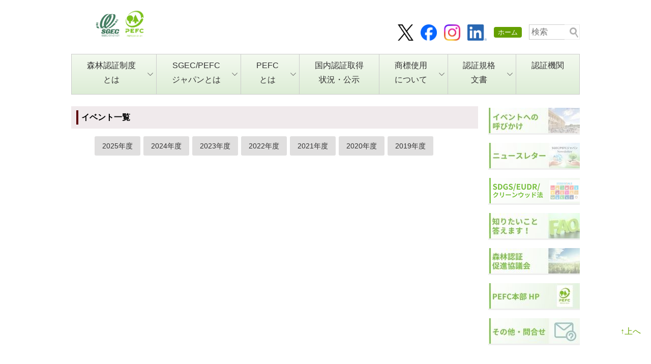

--- FILE ---
content_type: text/html; charset=UTF-8
request_url: http://sgec-pefcj.jp/sgec-pefc%E3%82%B8%E3%83%A3%E3%83%91%E3%83%B3%E3%81%A8%E3%81%AF/%E6%B4%BB%E5%8B%95%E5%A0%B1%E5%91%8A/event/
body_size: 12270
content:
<!DOCTYPE html><!--htmlで書かれていることを宣言-->
<html lang="ja"><!--日本語のサイトであることを指定-->
<head>
<meta charset="utf-8"><!--エンコードがUTF-8であることを指定-->
<meta name="viewport" content="width=device-width, initial-scale=1">
    <link rel="icon" href="/images/favicon.ico" type="image/x-icon">
<link rel="stylesheet" href="http://sgec-pefcj.jp/wp-content/themes/sgec-pefcj-1/style.css?t=1768601013" ><!--スタイルシートの呼び出し-->
<link rel="stylesheet" href="https://use.fontawesome.com/releases/v5.0.13/css/all.css" integrity="sha384-DNOHZ68U8hZfKXOrtjWvjxusGo9WQnrNx2sqG0tfsghAvtVlRW3tvkXWZh58N9jp" crossorigin="anonymous"><!--font-awesomeのスタイルシートの呼び出し-->
<link href="https://fonts.googleapis.com/css?family=Noto+Sans+JP:400,700&amp;subset=japanese" rel="stylesheet">
            <title>イベント - 森林認証SGEC/PEFCジャパン</title>
	<style>img:is([sizes="auto" i], [sizes^="auto," i]) { contain-intrinsic-size: 3000px 1500px }</style>
	
		<!-- All in One SEO 4.4.1 - aioseo.com -->
		<meta name="robots" content="max-image-preview:large" />
		<link rel="canonical" href="http://sgec-pefcj.jp/sgec-pefc%e3%82%b8%e3%83%a3%e3%83%91%e3%83%b3%e3%81%a8%e3%81%af/%e6%b4%bb%e5%8b%95%e5%a0%b1%e5%91%8a/event/" />
		<meta name="generator" content="All in One SEO (AIOSEO) 4.4.1" />

		<!-- Global site tag (gtag.js) - Google Analytics -->
<script async src="https://www.googletagmanager.com/gtag/js?id=G-KETPTCPTEX"></script>
<script>
  window.dataLayer = window.dataLayer || [];
  function gtag(){dataLayer.push(arguments);}
  gtag('js', new Date());

  gtag('config', 'G-KETPTCPTEX');
</script>
		<meta property="og:locale" content="ja_JP" />
		<meta property="og:site_name" content="森林認証SGEC/PEFCジャパン - 「一般社団法人 緑の循環認証会議(SGEC)」のサイトです。" />
		<meta property="og:type" content="article" />
		<meta property="og:title" content="イベント - 森林認証SGEC/PEFCジャパン" />
		<meta property="og:url" content="http://sgec-pefcj.jp/sgec-pefc%e3%82%b8%e3%83%a3%e3%83%91%e3%83%b3%e3%81%a8%e3%81%af/%e6%b4%bb%e5%8b%95%e5%a0%b1%e5%91%8a/event/" />
		<meta property="article:published_time" content="2019-10-24T06:51:29+00:00" />
		<meta property="article:modified_time" content="2019-11-12T06:13:13+00:00" />
		<meta name="twitter:card" content="summary" />
		<meta name="twitter:title" content="イベント - 森林認証SGEC/PEFCジャパン" />
		<script type="application/ld+json" class="aioseo-schema">
			{"@context":"https:\/\/schema.org","@graph":[{"@type":"BreadcrumbList","@id":"http:\/\/sgec-pefcj.jp\/sgec-pefc%e3%82%b8%e3%83%a3%e3%83%91%e3%83%b3%e3%81%a8%e3%81%af\/%e6%b4%bb%e5%8b%95%e5%a0%b1%e5%91%8a\/event\/#breadcrumblist","itemListElement":[{"@type":"ListItem","@id":"http:\/\/sgec-pefcj.jp\/#listItem","position":1,"item":{"@type":"WebPage","@id":"http:\/\/sgec-pefcj.jp\/","name":"\u30db\u30fc\u30e0","description":"\u300c\u4e00\u822c\u793e\u56e3\u6cd5\u4eba \u7dd1\u306e\u5faa\u74b0\u8a8d\u8a3c\u4f1a\u8b70(SGEC)\u300d\u306e\u30b5\u30a4\u30c8\u3067\u3059\u3002","url":"http:\/\/sgec-pefcj.jp\/"},"nextItem":"http:\/\/sgec-pefcj.jp\/sgec-pefc%e3%82%b8%e3%83%a3%e3%83%91%e3%83%b3%e3%81%a8%e3%81%af\/#listItem"},{"@type":"ListItem","@id":"http:\/\/sgec-pefcj.jp\/sgec-pefc%e3%82%b8%e3%83%a3%e3%83%91%e3%83%b3%e3%81%a8%e3%81%af\/#listItem","position":2,"item":{"@type":"WebPage","@id":"http:\/\/sgec-pefcj.jp\/sgec-pefc%e3%82%b8%e3%83%a3%e3%83%91%e3%83%b3%e3%81%a8%e3%81%af\/","name":"SGEC\/PEFC\u30b8\u30e3\u30d1\u30f3\u3068\u306f","description":"SGEC\/PEFC\u30b8\u30e3\u30d1\u30f3\u3068\u306f \u4f1a\u9577\u6328\u62f6 \u7d44\u7e54\u6982\u8981 \u7d44\u7e54\u6982\u8981 \u30a2\u30af\u30bb\u30b9 \u6d3b\u52d5\u5831\u544a SGEC\u7dcf\u4f1a\u7b49\u3068PEFC\u7dcf\u4f1a","url":"http:\/\/sgec-pefcj.jp\/sgec-pefc%e3%82%b8%e3%83%a3%e3%83%91%e3%83%b3%e3%81%a8%e3%81%af\/"},"nextItem":"http:\/\/sgec-pefcj.jp\/sgec-pefc%e3%82%b8%e3%83%a3%e3%83%91%e3%83%b3%e3%81%a8%e3%81%af\/%e6%b4%bb%e5%8b%95%e5%a0%b1%e5%91%8a\/#listItem","previousItem":"http:\/\/sgec-pefcj.jp\/#listItem"},{"@type":"ListItem","@id":"http:\/\/sgec-pefcj.jp\/sgec-pefc%e3%82%b8%e3%83%a3%e3%83%91%e3%83%b3%e3%81%a8%e3%81%af\/%e6%b4%bb%e5%8b%95%e5%a0%b1%e5%91%8a\/#listItem","position":3,"item":{"@type":"WebPage","@id":"http:\/\/sgec-pefcj.jp\/sgec-pefc%e3%82%b8%e3%83%a3%e3%83%91%e3%83%b3%e3%81%a8%e3%81%af\/%e6%b4%bb%e5%8b%95%e5%a0%b1%e5%91%8a\/","name":"\u6d3b\u52d5\u5831\u544a","description":"\u6d3b\u52d5\u5831\u544a SGEC\u7dcf\u4f1a\u7b49\u3068PEFC\u7dcf\u4f1a\u7b49\u30d5\u30a9\u30fc\u30e9\u30e0\u30fb\u30bb\u30df\u30ca\u30fc\u30a4\u30d9\u30f3\u30c8","url":"http:\/\/sgec-pefcj.jp\/sgec-pefc%e3%82%b8%e3%83%a3%e3%83%91%e3%83%b3%e3%81%a8%e3%81%af\/%e6%b4%bb%e5%8b%95%e5%a0%b1%e5%91%8a\/"},"nextItem":"http:\/\/sgec-pefcj.jp\/sgec-pefc%e3%82%b8%e3%83%a3%e3%83%91%e3%83%b3%e3%81%a8%e3%81%af\/%e6%b4%bb%e5%8b%95%e5%a0%b1%e5%91%8a\/event\/#listItem","previousItem":"http:\/\/sgec-pefcj.jp\/sgec-pefc%e3%82%b8%e3%83%a3%e3%83%91%e3%83%b3%e3%81%a8%e3%81%af\/#listItem"},{"@type":"ListItem","@id":"http:\/\/sgec-pefcj.jp\/sgec-pefc%e3%82%b8%e3%83%a3%e3%83%91%e3%83%b3%e3%81%a8%e3%81%af\/%e6%b4%bb%e5%8b%95%e5%a0%b1%e5%91%8a\/event\/#listItem","position":4,"item":{"@type":"WebPage","@id":"http:\/\/sgec-pefcj.jp\/sgec-pefc%e3%82%b8%e3%83%a3%e3%83%91%e3%83%b3%e3%81%a8%e3%81%af\/%e6%b4%bb%e5%8b%95%e5%a0%b1%e5%91%8a\/event\/","name":"\u30a4\u30d9\u30f3\u30c8","url":"http:\/\/sgec-pefcj.jp\/sgec-pefc%e3%82%b8%e3%83%a3%e3%83%91%e3%83%b3%e3%81%a8%e3%81%af\/%e6%b4%bb%e5%8b%95%e5%a0%b1%e5%91%8a\/event\/"},"previousItem":"http:\/\/sgec-pefcj.jp\/sgec-pefc%e3%82%b8%e3%83%a3%e3%83%91%e3%83%b3%e3%81%a8%e3%81%af\/%e6%b4%bb%e5%8b%95%e5%a0%b1%e5%91%8a\/#listItem"}]},{"@type":"Organization","@id":"http:\/\/sgec-pefcj.jp\/#organization","name":"\u68ee\u6797\u8a8d\u8a3cSGEC\/PEFC\u30b8\u30e3\u30d1\u30f3","url":"http:\/\/sgec-pefcj.jp\/"},{"@type":"WebPage","@id":"http:\/\/sgec-pefcj.jp\/sgec-pefc%e3%82%b8%e3%83%a3%e3%83%91%e3%83%b3%e3%81%a8%e3%81%af\/%e6%b4%bb%e5%8b%95%e5%a0%b1%e5%91%8a\/event\/#webpage","url":"http:\/\/sgec-pefcj.jp\/sgec-pefc%e3%82%b8%e3%83%a3%e3%83%91%e3%83%b3%e3%81%a8%e3%81%af\/%e6%b4%bb%e5%8b%95%e5%a0%b1%e5%91%8a\/event\/","name":"\u30a4\u30d9\u30f3\u30c8 - \u68ee\u6797\u8a8d\u8a3cSGEC\/PEFC\u30b8\u30e3\u30d1\u30f3","inLanguage":"ja","isPartOf":{"@id":"http:\/\/sgec-pefcj.jp\/#website"},"breadcrumb":{"@id":"http:\/\/sgec-pefcj.jp\/sgec-pefc%e3%82%b8%e3%83%a3%e3%83%91%e3%83%b3%e3%81%a8%e3%81%af\/%e6%b4%bb%e5%8b%95%e5%a0%b1%e5%91%8a\/event\/#breadcrumblist"},"datePublished":"2019-10-24T06:51:29+09:00","dateModified":"2019-11-12T06:13:13+09:00"},{"@type":"WebSite","@id":"http:\/\/sgec-pefcj.jp\/#website","url":"http:\/\/sgec-pefcj.jp\/","name":"\u68ee\u6797\u8a8d\u8a3cSGEC\/PEFC\u30b8\u30e3\u30d1\u30f3","description":"\u300c\u4e00\u822c\u793e\u56e3\u6cd5\u4eba \u7dd1\u306e\u5faa\u74b0\u8a8d\u8a3c\u4f1a\u8b70(SGEC)\u300d\u306e\u30b5\u30a4\u30c8\u3067\u3059\u3002","inLanguage":"ja","publisher":{"@id":"http:\/\/sgec-pefcj.jp\/#organization"}}]}
		</script>
		<!-- All in One SEO -->

<link rel="alternate" type="application/rss+xml" title="森林認証SGEC/PEFCジャパン &raquo; フィード" href="http://sgec-pefcj.jp/feed/" />
<link rel="alternate" type="application/rss+xml" title="森林認証SGEC/PEFCジャパン &raquo; コメントフィード" href="http://sgec-pefcj.jp/comments/feed/" />
<script type="text/javascript">
/* <![CDATA[ */
window._wpemojiSettings = {"baseUrl":"https:\/\/s.w.org\/images\/core\/emoji\/15.0.3\/72x72\/","ext":".png","svgUrl":"https:\/\/s.w.org\/images\/core\/emoji\/15.0.3\/svg\/","svgExt":".svg","source":{"concatemoji":"http:\/\/sgec-pefcj.jp\/wp-includes\/js\/wp-emoji-release.min.js?ver=6.7.4"}};
/*! This file is auto-generated */
!function(i,n){var o,s,e;function c(e){try{var t={supportTests:e,timestamp:(new Date).valueOf()};sessionStorage.setItem(o,JSON.stringify(t))}catch(e){}}function p(e,t,n){e.clearRect(0,0,e.canvas.width,e.canvas.height),e.fillText(t,0,0);var t=new Uint32Array(e.getImageData(0,0,e.canvas.width,e.canvas.height).data),r=(e.clearRect(0,0,e.canvas.width,e.canvas.height),e.fillText(n,0,0),new Uint32Array(e.getImageData(0,0,e.canvas.width,e.canvas.height).data));return t.every(function(e,t){return e===r[t]})}function u(e,t,n){switch(t){case"flag":return n(e,"\ud83c\udff3\ufe0f\u200d\u26a7\ufe0f","\ud83c\udff3\ufe0f\u200b\u26a7\ufe0f")?!1:!n(e,"\ud83c\uddfa\ud83c\uddf3","\ud83c\uddfa\u200b\ud83c\uddf3")&&!n(e,"\ud83c\udff4\udb40\udc67\udb40\udc62\udb40\udc65\udb40\udc6e\udb40\udc67\udb40\udc7f","\ud83c\udff4\u200b\udb40\udc67\u200b\udb40\udc62\u200b\udb40\udc65\u200b\udb40\udc6e\u200b\udb40\udc67\u200b\udb40\udc7f");case"emoji":return!n(e,"\ud83d\udc26\u200d\u2b1b","\ud83d\udc26\u200b\u2b1b")}return!1}function f(e,t,n){var r="undefined"!=typeof WorkerGlobalScope&&self instanceof WorkerGlobalScope?new OffscreenCanvas(300,150):i.createElement("canvas"),a=r.getContext("2d",{willReadFrequently:!0}),o=(a.textBaseline="top",a.font="600 32px Arial",{});return e.forEach(function(e){o[e]=t(a,e,n)}),o}function t(e){var t=i.createElement("script");t.src=e,t.defer=!0,i.head.appendChild(t)}"undefined"!=typeof Promise&&(o="wpEmojiSettingsSupports",s=["flag","emoji"],n.supports={everything:!0,everythingExceptFlag:!0},e=new Promise(function(e){i.addEventListener("DOMContentLoaded",e,{once:!0})}),new Promise(function(t){var n=function(){try{var e=JSON.parse(sessionStorage.getItem(o));if("object"==typeof e&&"number"==typeof e.timestamp&&(new Date).valueOf()<e.timestamp+604800&&"object"==typeof e.supportTests)return e.supportTests}catch(e){}return null}();if(!n){if("undefined"!=typeof Worker&&"undefined"!=typeof OffscreenCanvas&&"undefined"!=typeof URL&&URL.createObjectURL&&"undefined"!=typeof Blob)try{var e="postMessage("+f.toString()+"("+[JSON.stringify(s),u.toString(),p.toString()].join(",")+"));",r=new Blob([e],{type:"text/javascript"}),a=new Worker(URL.createObjectURL(r),{name:"wpTestEmojiSupports"});return void(a.onmessage=function(e){c(n=e.data),a.terminate(),t(n)})}catch(e){}c(n=f(s,u,p))}t(n)}).then(function(e){for(var t in e)n.supports[t]=e[t],n.supports.everything=n.supports.everything&&n.supports[t],"flag"!==t&&(n.supports.everythingExceptFlag=n.supports.everythingExceptFlag&&n.supports[t]);n.supports.everythingExceptFlag=n.supports.everythingExceptFlag&&!n.supports.flag,n.DOMReady=!1,n.readyCallback=function(){n.DOMReady=!0}}).then(function(){return e}).then(function(){var e;n.supports.everything||(n.readyCallback(),(e=n.source||{}).concatemoji?t(e.concatemoji):e.wpemoji&&e.twemoji&&(t(e.twemoji),t(e.wpemoji)))}))}((window,document),window._wpemojiSettings);
/* ]]> */
</script>
<style id='wp-emoji-styles-inline-css' type='text/css'>

	img.wp-smiley, img.emoji {
		display: inline !important;
		border: none !important;
		box-shadow: none !important;
		height: 1em !important;
		width: 1em !important;
		margin: 0 0.07em !important;
		vertical-align: -0.1em !important;
		background: none !important;
		padding: 0 !important;
	}
</style>
<link rel='stylesheet' id='wp-block-library-css' href='http://sgec-pefcj.jp/wp-includes/css/dist/block-library/style.min.css?ver=6.7.4' type='text/css' media='all' />
<style id='classic-theme-styles-inline-css' type='text/css'>
/*! This file is auto-generated */
.wp-block-button__link{color:#fff;background-color:#32373c;border-radius:9999px;box-shadow:none;text-decoration:none;padding:calc(.667em + 2px) calc(1.333em + 2px);font-size:1.125em}.wp-block-file__button{background:#32373c;color:#fff;text-decoration:none}
</style>
<style id='global-styles-inline-css' type='text/css'>
:root{--wp--preset--aspect-ratio--square: 1;--wp--preset--aspect-ratio--4-3: 4/3;--wp--preset--aspect-ratio--3-4: 3/4;--wp--preset--aspect-ratio--3-2: 3/2;--wp--preset--aspect-ratio--2-3: 2/3;--wp--preset--aspect-ratio--16-9: 16/9;--wp--preset--aspect-ratio--9-16: 9/16;--wp--preset--color--black: #000000;--wp--preset--color--cyan-bluish-gray: #abb8c3;--wp--preset--color--white: #ffffff;--wp--preset--color--pale-pink: #f78da7;--wp--preset--color--vivid-red: #cf2e2e;--wp--preset--color--luminous-vivid-orange: #ff6900;--wp--preset--color--luminous-vivid-amber: #fcb900;--wp--preset--color--light-green-cyan: #7bdcb5;--wp--preset--color--vivid-green-cyan: #00d084;--wp--preset--color--pale-cyan-blue: #8ed1fc;--wp--preset--color--vivid-cyan-blue: #0693e3;--wp--preset--color--vivid-purple: #9b51e0;--wp--preset--gradient--vivid-cyan-blue-to-vivid-purple: linear-gradient(135deg,rgba(6,147,227,1) 0%,rgb(155,81,224) 100%);--wp--preset--gradient--light-green-cyan-to-vivid-green-cyan: linear-gradient(135deg,rgb(122,220,180) 0%,rgb(0,208,130) 100%);--wp--preset--gradient--luminous-vivid-amber-to-luminous-vivid-orange: linear-gradient(135deg,rgba(252,185,0,1) 0%,rgba(255,105,0,1) 100%);--wp--preset--gradient--luminous-vivid-orange-to-vivid-red: linear-gradient(135deg,rgba(255,105,0,1) 0%,rgb(207,46,46) 100%);--wp--preset--gradient--very-light-gray-to-cyan-bluish-gray: linear-gradient(135deg,rgb(238,238,238) 0%,rgb(169,184,195) 100%);--wp--preset--gradient--cool-to-warm-spectrum: linear-gradient(135deg,rgb(74,234,220) 0%,rgb(151,120,209) 20%,rgb(207,42,186) 40%,rgb(238,44,130) 60%,rgb(251,105,98) 80%,rgb(254,248,76) 100%);--wp--preset--gradient--blush-light-purple: linear-gradient(135deg,rgb(255,206,236) 0%,rgb(152,150,240) 100%);--wp--preset--gradient--blush-bordeaux: linear-gradient(135deg,rgb(254,205,165) 0%,rgb(254,45,45) 50%,rgb(107,0,62) 100%);--wp--preset--gradient--luminous-dusk: linear-gradient(135deg,rgb(255,203,112) 0%,rgb(199,81,192) 50%,rgb(65,88,208) 100%);--wp--preset--gradient--pale-ocean: linear-gradient(135deg,rgb(255,245,203) 0%,rgb(182,227,212) 50%,rgb(51,167,181) 100%);--wp--preset--gradient--electric-grass: linear-gradient(135deg,rgb(202,248,128) 0%,rgb(113,206,126) 100%);--wp--preset--gradient--midnight: linear-gradient(135deg,rgb(2,3,129) 0%,rgb(40,116,252) 100%);--wp--preset--font-size--small: 13px;--wp--preset--font-size--medium: 20px;--wp--preset--font-size--large: 36px;--wp--preset--font-size--x-large: 42px;--wp--preset--spacing--20: 0.44rem;--wp--preset--spacing--30: 0.67rem;--wp--preset--spacing--40: 1rem;--wp--preset--spacing--50: 1.5rem;--wp--preset--spacing--60: 2.25rem;--wp--preset--spacing--70: 3.38rem;--wp--preset--spacing--80: 5.06rem;--wp--preset--shadow--natural: 6px 6px 9px rgba(0, 0, 0, 0.2);--wp--preset--shadow--deep: 12px 12px 50px rgba(0, 0, 0, 0.4);--wp--preset--shadow--sharp: 6px 6px 0px rgba(0, 0, 0, 0.2);--wp--preset--shadow--outlined: 6px 6px 0px -3px rgba(255, 255, 255, 1), 6px 6px rgba(0, 0, 0, 1);--wp--preset--shadow--crisp: 6px 6px 0px rgba(0, 0, 0, 1);}:where(.is-layout-flex){gap: 0.5em;}:where(.is-layout-grid){gap: 0.5em;}body .is-layout-flex{display: flex;}.is-layout-flex{flex-wrap: wrap;align-items: center;}.is-layout-flex > :is(*, div){margin: 0;}body .is-layout-grid{display: grid;}.is-layout-grid > :is(*, div){margin: 0;}:where(.wp-block-columns.is-layout-flex){gap: 2em;}:where(.wp-block-columns.is-layout-grid){gap: 2em;}:where(.wp-block-post-template.is-layout-flex){gap: 1.25em;}:where(.wp-block-post-template.is-layout-grid){gap: 1.25em;}.has-black-color{color: var(--wp--preset--color--black) !important;}.has-cyan-bluish-gray-color{color: var(--wp--preset--color--cyan-bluish-gray) !important;}.has-white-color{color: var(--wp--preset--color--white) !important;}.has-pale-pink-color{color: var(--wp--preset--color--pale-pink) !important;}.has-vivid-red-color{color: var(--wp--preset--color--vivid-red) !important;}.has-luminous-vivid-orange-color{color: var(--wp--preset--color--luminous-vivid-orange) !important;}.has-luminous-vivid-amber-color{color: var(--wp--preset--color--luminous-vivid-amber) !important;}.has-light-green-cyan-color{color: var(--wp--preset--color--light-green-cyan) !important;}.has-vivid-green-cyan-color{color: var(--wp--preset--color--vivid-green-cyan) !important;}.has-pale-cyan-blue-color{color: var(--wp--preset--color--pale-cyan-blue) !important;}.has-vivid-cyan-blue-color{color: var(--wp--preset--color--vivid-cyan-blue) !important;}.has-vivid-purple-color{color: var(--wp--preset--color--vivid-purple) !important;}.has-black-background-color{background-color: var(--wp--preset--color--black) !important;}.has-cyan-bluish-gray-background-color{background-color: var(--wp--preset--color--cyan-bluish-gray) !important;}.has-white-background-color{background-color: var(--wp--preset--color--white) !important;}.has-pale-pink-background-color{background-color: var(--wp--preset--color--pale-pink) !important;}.has-vivid-red-background-color{background-color: var(--wp--preset--color--vivid-red) !important;}.has-luminous-vivid-orange-background-color{background-color: var(--wp--preset--color--luminous-vivid-orange) !important;}.has-luminous-vivid-amber-background-color{background-color: var(--wp--preset--color--luminous-vivid-amber) !important;}.has-light-green-cyan-background-color{background-color: var(--wp--preset--color--light-green-cyan) !important;}.has-vivid-green-cyan-background-color{background-color: var(--wp--preset--color--vivid-green-cyan) !important;}.has-pale-cyan-blue-background-color{background-color: var(--wp--preset--color--pale-cyan-blue) !important;}.has-vivid-cyan-blue-background-color{background-color: var(--wp--preset--color--vivid-cyan-blue) !important;}.has-vivid-purple-background-color{background-color: var(--wp--preset--color--vivid-purple) !important;}.has-black-border-color{border-color: var(--wp--preset--color--black) !important;}.has-cyan-bluish-gray-border-color{border-color: var(--wp--preset--color--cyan-bluish-gray) !important;}.has-white-border-color{border-color: var(--wp--preset--color--white) !important;}.has-pale-pink-border-color{border-color: var(--wp--preset--color--pale-pink) !important;}.has-vivid-red-border-color{border-color: var(--wp--preset--color--vivid-red) !important;}.has-luminous-vivid-orange-border-color{border-color: var(--wp--preset--color--luminous-vivid-orange) !important;}.has-luminous-vivid-amber-border-color{border-color: var(--wp--preset--color--luminous-vivid-amber) !important;}.has-light-green-cyan-border-color{border-color: var(--wp--preset--color--light-green-cyan) !important;}.has-vivid-green-cyan-border-color{border-color: var(--wp--preset--color--vivid-green-cyan) !important;}.has-pale-cyan-blue-border-color{border-color: var(--wp--preset--color--pale-cyan-blue) !important;}.has-vivid-cyan-blue-border-color{border-color: var(--wp--preset--color--vivid-cyan-blue) !important;}.has-vivid-purple-border-color{border-color: var(--wp--preset--color--vivid-purple) !important;}.has-vivid-cyan-blue-to-vivid-purple-gradient-background{background: var(--wp--preset--gradient--vivid-cyan-blue-to-vivid-purple) !important;}.has-light-green-cyan-to-vivid-green-cyan-gradient-background{background: var(--wp--preset--gradient--light-green-cyan-to-vivid-green-cyan) !important;}.has-luminous-vivid-amber-to-luminous-vivid-orange-gradient-background{background: var(--wp--preset--gradient--luminous-vivid-amber-to-luminous-vivid-orange) !important;}.has-luminous-vivid-orange-to-vivid-red-gradient-background{background: var(--wp--preset--gradient--luminous-vivid-orange-to-vivid-red) !important;}.has-very-light-gray-to-cyan-bluish-gray-gradient-background{background: var(--wp--preset--gradient--very-light-gray-to-cyan-bluish-gray) !important;}.has-cool-to-warm-spectrum-gradient-background{background: var(--wp--preset--gradient--cool-to-warm-spectrum) !important;}.has-blush-light-purple-gradient-background{background: var(--wp--preset--gradient--blush-light-purple) !important;}.has-blush-bordeaux-gradient-background{background: var(--wp--preset--gradient--blush-bordeaux) !important;}.has-luminous-dusk-gradient-background{background: var(--wp--preset--gradient--luminous-dusk) !important;}.has-pale-ocean-gradient-background{background: var(--wp--preset--gradient--pale-ocean) !important;}.has-electric-grass-gradient-background{background: var(--wp--preset--gradient--electric-grass) !important;}.has-midnight-gradient-background{background: var(--wp--preset--gradient--midnight) !important;}.has-small-font-size{font-size: var(--wp--preset--font-size--small) !important;}.has-medium-font-size{font-size: var(--wp--preset--font-size--medium) !important;}.has-large-font-size{font-size: var(--wp--preset--font-size--large) !important;}.has-x-large-font-size{font-size: var(--wp--preset--font-size--x-large) !important;}
:where(.wp-block-post-template.is-layout-flex){gap: 1.25em;}:where(.wp-block-post-template.is-layout-grid){gap: 1.25em;}
:where(.wp-block-columns.is-layout-flex){gap: 2em;}:where(.wp-block-columns.is-layout-grid){gap: 2em;}
:root :where(.wp-block-pullquote){font-size: 1.5em;line-height: 1.6;}
</style>
<link rel='stylesheet' id='contact-form-7-css' href='http://sgec-pefcj.jp/wp-content/plugins/contact-form-7/includes/css/styles.css?ver=5.7.7' type='text/css' media='all' />
<link rel='stylesheet' id='um_fonticons_ii-css' href='http://sgec-pefcj.jp/wp-content/plugins/ultimate-member/assets/css/um-fonticons-ii.css?ver=2.6.7' type='text/css' media='all' />
<link rel='stylesheet' id='um_fonticons_fa-css' href='http://sgec-pefcj.jp/wp-content/plugins/ultimate-member/assets/css/um-fonticons-fa.css?ver=2.6.7' type='text/css' media='all' />
<link rel='stylesheet' id='select2-css' href='http://sgec-pefcj.jp/wp-content/plugins/ultimate-member/assets/css/select2/select2.min.css?ver=4.0.13' type='text/css' media='all' />
<link rel='stylesheet' id='um_crop-css' href='http://sgec-pefcj.jp/wp-content/plugins/ultimate-member/assets/css/um-crop.css?ver=2.6.7' type='text/css' media='all' />
<link rel='stylesheet' id='um_modal-css' href='http://sgec-pefcj.jp/wp-content/plugins/ultimate-member/assets/css/um-modal.css?ver=2.6.7' type='text/css' media='all' />
<link rel='stylesheet' id='um_styles-css' href='http://sgec-pefcj.jp/wp-content/plugins/ultimate-member/assets/css/um-styles.css?ver=2.6.7' type='text/css' media='all' />
<link rel='stylesheet' id='um_profile-css' href='http://sgec-pefcj.jp/wp-content/plugins/ultimate-member/assets/css/um-profile.css?ver=2.6.7' type='text/css' media='all' />
<link rel='stylesheet' id='um_account-css' href='http://sgec-pefcj.jp/wp-content/plugins/ultimate-member/assets/css/um-account.css?ver=2.6.7' type='text/css' media='all' />
<link rel='stylesheet' id='um_misc-css' href='http://sgec-pefcj.jp/wp-content/plugins/ultimate-member/assets/css/um-misc.css?ver=2.6.7' type='text/css' media='all' />
<link rel='stylesheet' id='um_fileupload-css' href='http://sgec-pefcj.jp/wp-content/plugins/ultimate-member/assets/css/um-fileupload.css?ver=2.6.7' type='text/css' media='all' />
<link rel='stylesheet' id='um_datetime-css' href='http://sgec-pefcj.jp/wp-content/plugins/ultimate-member/assets/css/pickadate/default.css?ver=2.6.7' type='text/css' media='all' />
<link rel='stylesheet' id='um_datetime_date-css' href='http://sgec-pefcj.jp/wp-content/plugins/ultimate-member/assets/css/pickadate/default.date.css?ver=2.6.7' type='text/css' media='all' />
<link rel='stylesheet' id='um_datetime_time-css' href='http://sgec-pefcj.jp/wp-content/plugins/ultimate-member/assets/css/pickadate/default.time.css?ver=2.6.7' type='text/css' media='all' />
<link rel='stylesheet' id='um_raty-css' href='http://sgec-pefcj.jp/wp-content/plugins/ultimate-member/assets/css/um-raty.css?ver=2.6.7' type='text/css' media='all' />
<link rel='stylesheet' id='um_scrollbar-css' href='http://sgec-pefcj.jp/wp-content/plugins/ultimate-member/assets/css/simplebar.css?ver=2.6.7' type='text/css' media='all' />
<link rel='stylesheet' id='um_tipsy-css' href='http://sgec-pefcj.jp/wp-content/plugins/ultimate-member/assets/css/um-tipsy.css?ver=2.6.7' type='text/css' media='all' />
<link rel='stylesheet' id='um_responsive-css' href='http://sgec-pefcj.jp/wp-content/plugins/ultimate-member/assets/css/um-responsive.css?ver=2.6.7' type='text/css' media='all' />
<link rel='stylesheet' id='um_default_css-css' href='http://sgec-pefcj.jp/wp-content/plugins/ultimate-member/assets/css/um-old-default.css?ver=2.6.7' type='text/css' media='all' />
<script type="text/javascript" src="http://sgec-pefcj.jp/wp-includes/js/jquery/jquery.min.js?ver=3.7.1" id="jquery-core-js"></script>
<script type="text/javascript" src="http://sgec-pefcj.jp/wp-includes/js/jquery/jquery-migrate.min.js?ver=3.4.1" id="jquery-migrate-js"></script>
<script type="text/javascript" src="http://sgec-pefcj.jp/wp-content/plugins/ultimate-member/assets/js/um-gdpr.min.js?ver=2.6.7" id="um-gdpr-js"></script>
<link rel="https://api.w.org/" href="http://sgec-pefcj.jp/wp-json/" /><link rel="alternate" title="JSON" type="application/json" href="http://sgec-pefcj.jp/wp-json/wp/v2/pages/101" /><link rel="EditURI" type="application/rsd+xml" title="RSD" href="http://sgec-pefcj.jp/xmlrpc.php?rsd" />
<meta name="generator" content="WordPress 6.7.4" />
<link rel='shortlink' href='http://sgec-pefcj.jp/?p=101' />
<link rel="alternate" title="oEmbed (JSON)" type="application/json+oembed" href="http://sgec-pefcj.jp/wp-json/oembed/1.0/embed?url=http%3A%2F%2Fsgec-pefcj.jp%2Fsgec-pefc%25e3%2582%25b8%25e3%2583%25a3%25e3%2583%2591%25e3%2583%25b3%25e3%2581%25a8%25e3%2581%25af%2F%25e6%25b4%25bb%25e5%258b%2595%25e5%25a0%25b1%25e5%2591%258a%2Fevent%2F" />
<link rel="alternate" title="oEmbed (XML)" type="text/xml+oembed" href="http://sgec-pefcj.jp/wp-json/oembed/1.0/embed?url=http%3A%2F%2Fsgec-pefcj.jp%2Fsgec-pefc%25e3%2582%25b8%25e3%2583%25a3%25e3%2583%2591%25e3%2583%25b3%25e3%2581%25a8%25e3%2581%25af%2F%25e6%25b4%25bb%25e5%258b%2595%25e5%25a0%25b1%25e5%2591%258a%2Fevent%2F&#038;format=xml" />
    
    <script type="text/javascript">
        var ajaxurl = 'http://sgec-pefcj.jp/wp-admin/admin-ajax.php';
    </script>
		<style type="text/css">
			.um_request_name {
				display: none !important;
			}
		</style>
	<meta name="generator" content="Elementor 3.28.3; features: e_font_icon_svg, additional_custom_breakpoints, e_local_google_fonts, e_element_cache; settings: css_print_method-external, google_font-enabled, font_display-auto">
			<style>
				.e-con.e-parent:nth-of-type(n+4):not(.e-lazyloaded):not(.e-no-lazyload),
				.e-con.e-parent:nth-of-type(n+4):not(.e-lazyloaded):not(.e-no-lazyload) * {
					background-image: none !important;
				}
				@media screen and (max-height: 1024px) {
					.e-con.e-parent:nth-of-type(n+3):not(.e-lazyloaded):not(.e-no-lazyload),
					.e-con.e-parent:nth-of-type(n+3):not(.e-lazyloaded):not(.e-no-lazyload) * {
						background-image: none !important;
					}
				}
				@media screen and (max-height: 640px) {
					.e-con.e-parent:nth-of-type(n+2):not(.e-lazyloaded):not(.e-no-lazyload),
					.e-con.e-parent:nth-of-type(n+2):not(.e-lazyloaded):not(.e-no-lazyload) * {
						background-image: none !important;
					}
				}
			</style>
			<!--システム・プラグイン用-->
</head>
<body class="page-template-default page page-id-101 page-child parent-pageid-384 elementor-default elementor-kit-6726">
<div class="l-allcontents drawer drawer--top drawer--navbarTopGutter">
<header id="header" class="l-header" role="banner"><!-- #BeginLibraryItem "/Library/c-h-link.lbi" --><ul class="c-h-link">
    <li><a href="/"><img src="/images/sgeclogo202204.png" style="height: 60px;position:relative;bottom: -12px"><img src="/images/PEFC_Logo202309.png" style="height: 55px;position:relative;bottom: -6px""></a></li>
        <li>　　　　　　　　　　　　　　　　　　　　　　　　　　　　　　　　　　　　</li>
    <li><a href="https://twitter.com/SGEC_PEFC" target="_blank"><img src="/images/logo-black.png" style="height: 32px;position:relative;bottom: -12px"></a></li>
    <li><a href="https://www.facebook.com/profile.php?id=100068110475177" target="_blank"><img src="/images/Facebook_Logo_Primary.png" style="height: 32px;position:relative;bottom: -12px"></a></li>
    <li><a href="https://www.instagram.com/sgec_pefc/" target="_blank"><img src="/images/Instagram_Glyph_Gradient.png" style="height: 32px;position:relative;bottom: -12px"></a></li>
    <li><a href="https://www.linkedin.com/company/sgec-pefc-japan/posts/?feedView=all&viewAsMember=true" target="_blank"><img src="/images/LI-In-Bug.png" style="height: 32px;position:relative;bottom: -12px"></a></li>
	<li><a href="/" class="c-btn">ホーム</a></li>
<!--	<li><a href="/newsletter-video/">ニュースレターと動画</a></li>
	<li><a href="/パンフレット/">パンフレット</a></li>
	<li><a href="/サイトマップ/">サイトマップ</a></li>
	<li><a href="https://form.os7.biz/f/0bbc2b2d/" class="c-btn">お問い合わせ</a></li>
	<li><a href="/joining-the-pefc-council/" class="c-btn">English</a></li>
	<li><a href="https://www.pefc.org/" target="_blank" class="c-btn">PEFC本部</a></li> -->
	<li>
	<div class="c-search-free-wrap">
	<form method="get" action="/" class="c-search-free">
	<label>
	<input type="text" name="s" class="c-search-free__input" placeholder="検索" />
	</label>
	<input type="image" alt="検索" class="c-search-free__btn" src="/images/trans.png" />
	</form>
	</div>
	</li>
	</ul><!-- #EndLibraryItem --><!-- #BeginLibraryItem "/Library/header_top.lbi" -->
	<!--<h1><a href="/"><img src="/images/head3_common2.png" style="width:1000px;"></a></h1>-->
<br/>

<!-- #EndLibraryItem -->
</header>
<div class="drawer-navbar drawer-navbar--fixed" role="banner">
<div class="drawer-container">

<div class="drawer-navbar-header">
<div align="center" style="float:left;width:90%">
<a class="drawer-brand" href="/"><img src="/images/head3_sp1.png" alt="sgec-pefcジャパン" style="width:304px;height: 46px"></a>
</div>
<div style="float:right;width:10%">
<button type="button" class="drawer-toggle drawer-hamburger">
  <span class="sr-only">toggle navigation</span>
  <span class="drawer-hamburger-icon"></span>
  <span class="drawer-hamburger-icon-open">MENU</span>
  <span class="drawer-hamburger-icon-close">CLOSE</span>
</button>
</div>
</div>

<nav class="drawer-nav" role="navigation">
<ul class="drawer-menu">

  <li class="drawer-dropdown">
    <a class="drawer-menu-item" data-target="#" href="#" data-toggle="dropdown" role="button" aria-expanded="false">森林認証制度とは <span class="drawer-caret"></span>
    </a>
    <ul class="drawer-dropdown-menu">
      <li><a class="drawer-dropdown-menu-item menu-single" href="/認証制度のしくみ/">森林認証制度の仕組み</a></li>
      <li><a class="drawer-dropdown-menu-item menu-single" href="/fm認証を取得するには？/">FM認証を取得するには？</a></li>
      <li><a class="drawer-dropdown-menu-item menu-single" href="/coc認証を取得するには？">COC認証を取得するには？</a></li>
      <!--<li><a href="#void" class="drawer-dropdown-menu-item u-nolink">よく聞かれる質問集～FAQ</a>
        <ul class="drawer-dropdown-menu-sub">
        <li><a href="/森林認証制度とは/よく聞かれる質問/sgec認証制度について/" class="drawer-dropdown-menu-item menu-single">SGEC認証制度について</a></li>
        <li><a href="/森林認証制度とは/よく聞かれる質問/pefc-qanda/" class="drawer-dropdown-menu-item menu-single">PEFC認証制度について</a></li>
        </ul>
      </li>-->

    </ul>
  </li>
  <li class="drawer-dropdown">
    <a class="drawer-menu-item" data-target="#" href="#" data-toggle="dropdown" role="button" aria-expanded="false">SGEC/PEFCジャパンとは <span class="drawer-caret"></span>
    </a>
    <ul class="drawer-dropdown-menu">
      <li><a class="drawer-dropdown-menu-item menu-single" href="/sgec-pefcジャパンとは/会長挨拶/">会長挨拶</a></li>
      <li><a href="#void" class="drawer-dropdown-menu-item u-nolink">組織概要</a>
        <ul class="drawer-dropdown-menu-sub">
        <li><a href="gaiyo.html" class="drawer-dropdown-menu-item menu-single">組織概要</a></li>
        <li><a href="/sgec-pefcジャパンとは/組織概要-2/アクセス/" class="drawer-dropdown-menu-item menu-single">アクセス</a></li>
        </ul>
      </li>
        <li><a class="drawer-dropdown-menu-item menu-single" href="https://sgec-pefcj.jp/teikan/">定款</a></li>
      <li><a href="#void" class="drawer-dropdown-menu-item u-nolink">活動報告</a>
        <ul class="drawer-dropdown-menu-sub">
        <li><a href="/sgec-pefcジャパンとは/活動報告/conference/" class="drawer-dropdown-menu-item menu-single">SGEC総会等・PEFC総会等</a></li>
        <li><a href="/sgec-pefcジャパンとは/活動報告/event/" class="drawer-dropdown-menu-item menu-single">イベント</a></li>
        <li><a href="/standard/" class="drawer-dropdown-menu-item menu-single">規格</a></li>
        </ul>
      </li>
      <li><a href="#void" class="drawer-dropdown-menu-item u-nolink">SGEC認証について</a>
        <ul class="drawer-dropdown-menu-sub">
        <li><a href="/sgec-pefcジャパンとは/sgec認証/sgecの歴史/" class="drawer-dropdown-menu-item menu-single">SGEC/PEFCジャパンの歴史</a></li>
        <li><a href="/sgec-pefcジャパンとは/sgec認証/sgecpefcジャパンの理念/" class="drawer-dropdown-menu-item menu-single">SGEC/PEFCジャパンの理念</a></li>
        <li><a href="/sgec-pefcジャパンとは/sgec認証/sgec認証について/" class="drawer-dropdown-menu-item menu-single">SGEC認証の概要・原則</a></li>
        <li><a href="/sgec-pefcジャパンとは/sgec認証/sgec七つの基準/" class="drawer-dropdown-menu-item menu-single">SGEC６つの基準</a></li>
        </ul>
      </li>
      <li><a class="drawer-dropdown-menu-item menu-single" href="/sgec-pefcジャパンとは/pefcとの相互承認の実現/">PEFCとの相互承認の実現</a></li>
       <li><a class="drawer-dropdown-menu-item menu-single" href="/認証規格文書/sgecdoc/?doc=sgec_gd">報告書等資料保管庫</a>
           <ul class="drawer-dropdown-menu-sub">
               <li><a href="https://sgec-pefcj.jp/report-documents-storage→top" class="drawer-dropdown-menu-item menu-single">規格検討ワーキンググループ報告</a></li>
               <li><a href="https://sgec-pefcj.jp/report-documents-storage→middle" class="drawer-dropdown-menu-item menu-single">SGEC規格文書2021年（初版）</a></li>
               <li><a href="https://sgec-pefcj.jp/report-documents-storag→down" class="drawer-dropdown-menu-item menu-single">SGEC手引書・相互承認</a></li>
           </ul>
       </li>
      </ul>
  </li>
  <li class="drawer-dropdown">
    <a class="drawer-menu-item" href="#" data-toggle="dropdown" role="button" aria-expanded="false">
      PEFCとは <span class="drawer-caret"></span>
    </a>
    <ul class="drawer-dropdown-menu">
      <li><a class="drawer-dropdown-menu-item menu-single" href="/pefcとは/国別認証実績/">世界の国別PEFC認証林面積・COC数実績</a></li>
      <li><span class="drawer-dropdown-menu-item u-nolink">PEFCについて</span>
        <ul class="drawer-dropdown-menu-sub">
        <li><a href="/pefcとは/pefcについて/pefcの使命と展望・歴史/" class="drawer-dropdown-menu-item menu-single">PEFCの使命と展望・歴史</a></li>
        <li><a href="#void" class="drawer-dropdown-menu-item u-nolink">PEFCの特徴</a>
        <ul class="drawer-dropdown-menu-sub">
        <li><a href="/pefcとは/pefcについて/pefcの特徴/pefc認証制度の特徴/" class="drawer-dropdown-menu-item menu-single">PEFC認証制度の特徴</a></li>
        <li><a href="/d/PEC_and_I.pdf" class="drawer-dropdown-menu-item menu-single">国際的な森林管理基準</a></li>
        <li><a href="/d/PEOLG.pdf" class="drawer-dropdown-menu-item menu-single">持続可能な森林管理のための汎欧州施業ガイドライン</a></li>
        <li><a href="/d/相互承認の図.pdf" class="drawer-dropdown-menu-item menu-single">相互承認の仕組み</a></li>
        </ul>
      </li>
        </ul>
      </li>
      
    </ul>
  </li>
  <li><a class="drawer-menu-item menu-single" href="/certification/">国内認証取得状況・公示</a></li>
  <li class="drawer-dropdown">
      <a class="drawer-menu-item" href="#" data-toggle="dropdown" role="button" aria-expanded="false">
          商標使用について <span class="drawer-caret"></span>
      </a>
      <ul class="drawer-dropdown-menu">
        <li><a class="drawer-dropdown-menu-item menu-single" href="/LogoMarkApplication">認証取得者の方</a></li>
        <li><a class="drawer-dropdown-menu-item menu-single" href="/LogoMarkApplicationOnce">認証取得していない方</a></li>
        <li><a class="drawer-dropdown-menu-item menu-single" href="/ラベルジェネレーターurl">ラベルジェネレーター</a></li>
      </ul>
    </li>
    </li>
  <li class="drawer-dropdown">
    <a class="drawer-menu-item" data-target="#" href="#" data-toggle="dropdown" role="button" aria-expanded="false">認証規格文書 <span class="drawer-caret"></span>
    </a>
    <ul class="drawer-dropdown-menu">
        <li><span class="drawer-dropdown-menu-item u-nolink">SGEC文書</span>
            <ul class="drawer-dropdown-menu-sub">
                <li><a class="drawer-dropdown-menu-item menu-single" href="https://sgec-pefcj.jp/sgec-standard">規格文書2021年・<br>2025年</></li>
                <li><a class="drawer-dropdown-menu-item menu-single" href="https://sgec-pefcj.jp/sgec-standard-2015">規格文書2015年</a></li>
            </ul>
        </li>
        <li><span class="drawer-dropdown-menu-item u-nolink">PEFC規格文書</span>
            <ul class="drawer-dropdown-menu-sub">
              <li><a class="drawer-dropdown-menu-item menu-single" href="/認証規格文書/pefc-standard">PEFC規格文書最新版</a></li>
              <li><a class="drawer-dropdown-menu-item menu-single" href="/認証規格文書/pefcguide">PEFCガイド文書</></li>
              <li><a class="drawer-dropdown-menu-item menu-single" href="/認証規格文書/pefc-other">その他関連</></li>
              <li><a class="drawer-dropdown-menu-item menu-single" href="/認証規格文書/ppefc20230814">旧規格・旧ガイド文書</></li>
              </ul>
      </li>
    </ul>
  </li>
  <li><a class="drawer-menu-item menu-single" href="/認証機関一覧/">認証機関</a></li>
  <!--<li><a class="drawer-menu-item menu-single" href="/joining-the-pefc-council/">English</a></li>
  <li><a class="drawer-menu-item menu-single" href="https://www.pefc.org" target="_blank" rel="noopener">PEFC本部</a></li>
  <li><a class="drawer-menu-item menu-single" href="/newsletter-video/">ニュースレターと動画</a></li>
  <li><a class="drawer-menu-item menu-single" href="/パンフレット/">パンフレット</a></li>
  <li><a class="drawer-menu-item menu-single" href="/サイトマップ/">サイトマップ</a></li>
  <li><a class="drawer-menu-item menu-single" href="https://form.os7.biz/f/0bbc2b2d/">お問い合わせ</a></li>-->
  </ul>
</nav>

</div>
</div><!-- /drawer-navbar -->

<div id="navigation" role="navigation">
    <div id="smoothmenu1" class="ddsmoothmenu">
        <ul class="u-cf">
            <li><a href="javascript:void();">森林認証制度<br>とは</a>
                <ul>
                    <li><a href="/認証制度のしくみ/">森林認証制度の仕組み</a></li>
                    <li><a href="/fm認証を取得するには？/">FM認証を取得する<br>には？</a></li>
                    <li><a href="/coc認証を取得するには？">COC認証を取得する<br>には？</a></li>
                    <!--<li><a href="javascript:void();">よく聞かれる質問集～FAQ</a>
                        <ul>
                            <li><a href="/森林認証制度とは/よく聞かれる質問/sgec認証制度について/">SGEC認証制度について</a></li>
                            <li><a href="/森林認証制度とは/よく聞かれる質問/pefc-qanda/">PEFC認証制度について</a></li>
                        </ul>
                    </li>-->
                </ul>
            </li>
            <li><a href="#">SGEC/PEFC<br>ジャパンとは</a>
                <ul>
                    <li><a href="/sgec-pefcジャパンとは/会長挨拶/">会長挨拶</a></li>
                    <li><a href="javascript:void(0);">組織概要</a>
                        <ul>
                            <li><a href="/sgec-pefcジャパンとは/組織概要-2/組織概要/">組織概要</a></li><!-- /sgec-pefcジャパンとは/組織概要-2/組織概要/ -->
                            <li><a href="/sgec-pefcジャパンとは/組織概要-2/アクセス/">アクセス</a></li>
                        </ul>
                    </li>
                    <li><a href="https://sgec-pefcj.jp/teikan/">定款</a></li>
                    <li><a href="javascript:void(0);">活動報告</a>
                        <ul>
                            <li><a href="/sgec-pefcジャパンとは/活動報告/conference/">SGEC総会等・PEFC総会等</a></li>
                            <li><a href="/sgec-pefcジャパンとは/活動報告/event/">イベント</a></li>
                            <li><a href="/standard/">規格</a></li>
                        </ul>
                    </li>
                    <li><a href="javascript:void(0);">SGEC認証について</a>
                        <ul>
                            <li><a href="/sgec-pefcジャパンとは/sgec認証/sgecの歴史/">SGEC/PEFCジャパンの歴史</a></li>
                            <li><a href="/sgec-pefcジャパンとは/sgec認証/sgecpefcジャパンの理念/">SGEC/PEFCジャパンの理念</a></li>
                            <li><a href="/sgec-pefcジャパンとは/sgec認証/sgec認証について/">SGEC認証の概要・原則</a></li>
                            <li><a href="/sgec-pefcジャパンとは/sgec認証/sgec七つの基準/">SGEC６つの基準</a></li>
                        </ul>
                    </li>
                    <li><a href="/sgec-pefcジャパンとは/pefcとの相互承認の実現/">PEFCとの相互承認<br>
                        の実現</a></li>
                     <li><a href="/認証規格文書/sgecdoc/?doc=sgec_gd">報告書等資料保管庫</a>
                         <ul>
                             <li><a href="https://sgec-pefcj.jp/report-documents-storage→top" class="drawer-dropdown-menu-item menu-single">規格検討ワーキンググループ報告</a></li>
                             <li><a href="https://sgec-pefcj.jp/report-documents-storage→middle" class="drawer-dropdown-menu-item menu-single">SGEC規格文書2021年（初版）</a></li>
                             <li><a href="https://sgec-pefcj.jp/report-documents-storage→down" class="drawer-dropdown-menu-item menu-single">SGEC手引書・相互承認</a></li>
                         </ul>
                     </li>
                </ul>
            </li>
            <li><a href="javascript:void();">PEFC<br>とは</a>
                <ul>
                    <li><a href="/pefcとは/国別認証実績/">世界の国別PEFC認証林面積・COC数実績</a></li>
                    <li><a href="javascript:void(0);">PEFCについて</a>
                        <ul>
                            <li><a href="/pefcとは/pefcについて/pefcの使命と展望・歴史/">PEFCの使命と展望・歴史</a></li>
                            <li><a href="javascript:void(0);">PEFCの特徴</a>
                        <ul>
                            <li><a href="/pefcとは/pefcについて/pefcの特徴/pefc認証制度の特徴/">PEFC認証制度の特徴</a></li>
                            <li><a href="/d/PEC_and_I.pdf">国際的な森林管理基準</a></li>
                            <li><a href="/d/PEOLG.pdf">持続可能な森林管理のための汎欧州施業ガイドライン</a></li>
                            <li><a href="/d/相互承認の図.pdf">相互承認の仕組み</a></li>
                        </ul>
                    </li>
                        </ul>
                    </li>
                </ul>
            </li>
            <li><a href="/certification/">国内認証取得<br>状況・公示</a></li>
            <li><a href="javascript:void(0);">商標使用<br>について</a>
                <ul>
                    <li><a href="/LogoMarkApplication">認証取得<br>している方</a></li>
                    <li><a href="/LogoMarkApplicationOnce">認証取得<br>していない方</a></li>
                    <li><a href="/ラベルジェネレーターurl">ラベルジェネレーター</a></li>
                </ul>
            </li>
            <li><a href="javascript:void();">認証規格<br>文書</a>
                <ul>
                    <li><a href="javascript:void(0)">SGEC文書</a>
                        <ul>
                            <li><a href="https://sgec-pefcj.jp/sgec-standard">規格文書2021年・<br>2025年</a></li>
                            <li><a href="https://sgec-pefcj.jp/sgec-standard-2015">規格文書2015年</a></li>
                        </ul>
                    </li>
                    <li><a href="javascript:void(0)">PEFC文書</a>
                        <ul>
                            <li><a href="/認証規格文書/pefc-standard">PEFC規格文書最新版</a></li>
                            <li><a href="/認証規格文書/pefcguide">PEFCガイド文書</a></li>
                            <li><a href="/認証規格文書/pefc-other">その他関連</a></li>
                            <li><a href="/認証規格文書/pefc20230814">旧規格・旧ガイド文書</a></li>
                            </ul>
                    </li>
                </ul>
            </li>
            <li><a href="/認証機関一覧/">認証機関</a></li>
        </ul>
    </div>
</div>
<!-- navigation -->
<div class="l-container">
	<div class="l-main-sub-warp">
		<div class="l-main" role="main">
			<article>
			<h1 class="entry-title">イベント一覧</h1>
			<div class="pagenation">
			<ul>
<li><a href="../event/?doc=2025">2025年度</a></li><li><a href="../event/?doc=2024">2024年度</a></li><li><a href="../event/?doc=2023">2023年度</a></li><li><a href="../event/?doc=2022">2022年度</a></li><li><a href="../event/?doc=2021">2021年度</a></li><li><a href="../event/?doc=2020">2020年度</a></li><li><a href="../event/?doc=2019">2019年度</a></li>			</ul>
			</div>
			<ul>
			</ul>
			</article>
		</div>
<div class="l-sub" role="sidebar"><!-- #BeginLibraryItem "/Library/sidebanner.lbi" -->
	<!--<p><a href="/オリパラ経緯/" class="c-btn c-btn-banner u-image"><img src="/images/banner_olympic.jpg" alt="2020 TOKYO Olympic Paralinpic"></a></p>
	<p><a href="https://welove-forest.jp/" target="_blank" class="c-btn c-btn-banner u-image"><img src="/images/banner_weloveforest.jpg" alt="WE LOVE FOREST"></a></p>-->
	<p>
        <a href="https://sgec-pefcj.jp/3event/"  target="_blank" class="c-btn c-btn-banner u-image"><img src="/images/1‗event.jpg"></a>
	</p>
	<p>
        <a href="https://sgec-pefcj.jp/newsletter/"  target="_blank" class="c-btn c-btn-banner u-image"><img src="/images/2‗newsletter.jpg"></a>
	</p>
	<p>
        <a href="https://sgec-pefcj.jp/sdgs/"  target="_blank" class="c-btn c-btn-banner u-image"><img src="/images/3_sdgdeudrtnfd2.png"></a>
	</p>
	<p>
        <a href="https://sgec-pefcj.jp/faq/"  target="_blank" class="c-btn c-btn-banner u-image"><img src="/images/4_faq.jpg"></a>
	</p>
	<p>
        <a href="https://sites.google.com/view/we-love-forest/%E3%83%9B%E3%83%BC%E3%83%A0"  target="_blank"  class="c-btn c-btn-banner u-image"><img src="/images/5_weloveforest.jpg"></a>
	</p>
	<p>
        <a href="https://www.pefc.org/"  target="_blank" class="c-btn c-btn-banner u-image"><img src="/images/6‗PEFC.jpg">
        </a>
    </p>
    <p><a href="https://sgec-pefcj.jp/contact_other/" class="c-btn c-btn-banner u-image"><img src="/images/7‗inquiry.jpg" alt="その他・問合せ"></a></p>
    <!--<p>
        <a href="https://label.pefc.org/label-generator/login"  target="_blank"><img src="/images/label-generator.png" style="width:250px;padding: 10px 0" align="left">
    </p>-->
<!--	<p><a href="https://www.facebook.com/pefc.japan/" class="c-btn c-btn-banner u-brown">汎用バナー</a></p>
	<p><a href="dummy.html" class="c-btn c-btn-banner u-blue">汎用バナー</a></p>
	<p><a href="dummy.html" class="c-btn c-btn-banner u-green">汎用バナー<span>長い文章の説明を入れることもできる。</span></a></p>-->
<!-- #EndLibraryItem --></div><!-- sub-->
	</div>
</div>
<p class="c-pagetop"><a href="#header">↑上へ</a></p>
<footer id="footer" class="l-footer"  role="contentinfo">
	<div class="c-foot-sitemap">

	<div class="l-flex" style="display: none">
		<div class="l-flex__box">
			<ul>
				<li><a href="/newslist/">ニュース一覧</a></li>
				<li><a href="/森林認証制度とは/">森林認証制度とは</a>
					<ul>
						<li><a href="/認証制度のしくみ/">森林認証制度の仕組み</a></li>
						<li><a href="/fm認証を取得するには？/">FM認証を取得するには？</a></li>
						<li><a href="/coc認証を取得するには？">COC認証を取得するには？</a></li>
						<!--<li><a href="/よく聞かれる質問/">よく聞かれる質問集～FAQ</a>
							<ul>
							  <li><a href="/sgec認証制度について/">SGEC認証制度について</a>
								<li><a href="/pefc-qanda/">PEFC認証制度について</a></li>
						  </ul>
						</li>-->
				   </ul>
				</ul>
				<ul>
				<li><a href="/sgec-pefcジャパンとは/">SGEC/PEFCジャパンとは</a>
					<ul>
						<li><a href="/会長挨拶/">会長挨拶</a></li>
						<li><a href="/組織概要-2/">組織概要</a>
							<ul>
								<li><a href="/組織概要/">組織概要</a>
								<li><a href="/アクセス/">アクセス</a></li>
							</ul>
						</li>
						<li><a href="/活動報告/">活動報告</a>
						　  <ul>
							    <li><a href="/conference/">SGEC総会等・PEFC総会等</a></li>
								<li><a href="/event/">イベント</a></li>
								<li><a href="/standard/">規格</a></li>
							</ul>
						</li>
						<li><a href="/sgec認証/">SGEC認証について</a>
						  <ul>
							  <li><a href="/sgecの歴史/">SGEC/PEFCジャパンの歴史</a></li>
								<li><a href="/sgecpefcジャパンの理念/">SGEC/PEFCジャパンの理念</a></li>
								<li><a href="/sgec認証について/">SGEC認証の概要・原則</a></li>
								<li><a href="/sgec七つの基準/">SGEC６つの基準</a></li>
						  </ul>
						</li>
						<li><a href="/pefcとの相互承認の実現/">PEFCとの相互承認の実現</a></li>
						<li><a href="/conference-etc/">報告書等資料保管庫</a></li>
					</ul>
				</li>
			</ul>
		</div>
		<div class="l-flex__box">
			<ul>

				</li>
				<li><a href="/pefcとは/">PEFCとは</a>
					<ul>
						<li><a href="/国別認証実績/">世界の国別PEFC認証林面積・COC数実績</a></li>
						<li><a href="/pefcについて/">PEFCについて</a>
							<ul>
								<li><a href="/pefcの使命と展望・歴史/;">PEFCの使命と展望・歴史</a></li>
						    <li><a href="/pefcの特徴/">PEFCの特徴</a>
							    <ul>
							    <li><a href="/pefc認証制度の特徴/">PEFC認証制度の特徴</a></li>
								    <li><a href="/d/PEC_and_I.pdf">国際的な森林管理基準</a></li>
								    <li><a href="/d/PEOLG.pdf">持続可能な森林管理のための汎欧州施業ガイドライン</a></li>
								    <li><a href="/d/相互承認の図.pdf">相互承認の仕組み</a></li>
							    </ul>
						     </li>
							 </ul>
						  </li>
					  </ul>
				</li>
			</ul>
		</div>
		<div class="l-flex__box">
			<ul>
				<li><a href="/certification/">国内認証取得状況・公示</a></li>
				<li>商標使用</li>
                <ul>
                    <li><a href="/LogoMarkApplication">認証取得している方</a></li>
                    <li><a href="/LogoMarkApplicationOnce">認証取得していない方</a></li>
                    <li><a href="/ラベルジェネレーターurl">ラベルジェネレーター</a></li>
                </ul>
                </li>
				<li><a href="/認証規格文書/">認証規格文書</a></li>
					<ul>
						<li><a href="/sgecdoc/">SGEC規格文書・付属文書</a></li>
						<li><a href="/pefcdoc/">PEFC規格文書一覧</a></li>
					</ul>
				</li>
				<li class="u-mb20"><a href="/公示認定認証機関/">認証機関</a></li>
				<li><a href="/joining-the-pefc-council/">English</a></li>
				<li><a href="https://www.pefc.org/" target="_blank">PEFC本部</a></li>
				<li><a href="/newsletter-video/">ニュースレターと動画</a></li>
				<li><a href="/パンフレット/">パンフレット</a></li>
				<li><a href="/サイトマップ/">サイトマップ</a></li>
				<li><a href="https://form.os7.biz/f/0bbc2b2d/">お問い合わせ</a></li>
			</ul>
		</div>
	</div>




	</div>
	<section class="sec-spinfo">
	<ul>
	<li><a href="/">HOME</a></li>
	<!--<li><a href="/サイトマップ/">サイトマップ</a></li>
	<li><a href="https://form.os7.biz/f/0bbc2b2d/">お問い合わせ</a></li>
	<li><a href="/joining-the-pefc-council/">English</a></li>-->
	<li><a href="/プライバシーポリシー/">プライバシーポリシー</a></li>
	<li><a href="/アクセス/">アクセス</a></li>
	</ul>
	</section>
	<div class="c-btn-foot">
	<ul>
	<li><a href="/プライバシーポリシー/">プライバシーポリシー</a></li>
	<li><a href="/アクセス/">アクセス</a></li>
	</ul>
	</div>

	<p class="c-copyright">Copyright © 2019 一般社団法人緑の循環認証会議(SGEC) All Rights Reserved.</p>
</footer>

<div id="um_upload_single" style="display:none"></div>

<div id="um_view_photo" style="display:none">

	<a href="javascript:void(0);" data-action="um_remove_modal" class="um-modal-close"
	   aria-label="写真モーダルを閉じる">
		<i class="um-faicon-times"></i>
	</a>

	<div class="um-modal-body photo">
		<div class="um-modal-photo"></div>
	</div>

</div>
			<script>
				const lazyloadRunObserver = () => {
					const lazyloadBackgrounds = document.querySelectorAll( `.e-con.e-parent:not(.e-lazyloaded)` );
					const lazyloadBackgroundObserver = new IntersectionObserver( ( entries ) => {
						entries.forEach( ( entry ) => {
							if ( entry.isIntersecting ) {
								let lazyloadBackground = entry.target;
								if( lazyloadBackground ) {
									lazyloadBackground.classList.add( 'e-lazyloaded' );
								}
								lazyloadBackgroundObserver.unobserve( entry.target );
							}
						});
					}, { rootMargin: '200px 0px 200px 0px' } );
					lazyloadBackgrounds.forEach( ( lazyloadBackground ) => {
						lazyloadBackgroundObserver.observe( lazyloadBackground );
					} );
				};
				const events = [
					'DOMContentLoaded',
					'elementor/lazyload/observe',
				];
				events.forEach( ( event ) => {
					document.addEventListener( event, lazyloadRunObserver );
				} );
			</script>
			<script type="text/javascript" src="http://sgec-pefcj.jp/wp-content/plugins/contact-form-7/includes/swv/js/index.js?ver=5.7.7" id="swv-js"></script>
<script type="text/javascript" id="contact-form-7-js-extra">
/* <![CDATA[ */
var wpcf7 = {"api":{"root":"http:\/\/sgec-pefcj.jp\/wp-json\/","namespace":"contact-form-7\/v1"}};
/* ]]> */
</script>
<script type="text/javascript" src="http://sgec-pefcj.jp/wp-content/plugins/contact-form-7/includes/js/index.js?ver=5.7.7" id="contact-form-7-js"></script>
<script type="text/javascript" src="http://sgec-pefcj.jp/wp-content/plugins/ultimate-member/assets/js/select2/select2.full.min.js?ver=4.0.13" id="select2-js"></script>
<script type="text/javascript" src="http://sgec-pefcj.jp/wp-includes/js/underscore.min.js?ver=1.13.7" id="underscore-js"></script>
<script type="text/javascript" id="wp-util-js-extra">
/* <![CDATA[ */
var _wpUtilSettings = {"ajax":{"url":"\/wp-admin\/admin-ajax.php"}};
/* ]]> */
</script>
<script type="text/javascript" src="http://sgec-pefcj.jp/wp-includes/js/wp-util.min.js?ver=6.7.4" id="wp-util-js"></script>
<script type="text/javascript" src="http://sgec-pefcj.jp/wp-content/plugins/ultimate-member/assets/js/um-crop.min.js?ver=2.6.7" id="um_crop-js"></script>
<script type="text/javascript" src="http://sgec-pefcj.jp/wp-content/plugins/ultimate-member/assets/js/um-modal.min.js?ver=2.6.7" id="um_modal-js"></script>
<script type="text/javascript" src="http://sgec-pefcj.jp/wp-content/plugins/ultimate-member/assets/js/um-jquery-form.min.js?ver=2.6.7" id="um_jquery_form-js"></script>
<script type="text/javascript" src="http://sgec-pefcj.jp/wp-content/plugins/ultimate-member/assets/js/um-fileupload.js?ver=2.6.7" id="um_fileupload-js"></script>
<script type="text/javascript" src="http://sgec-pefcj.jp/wp-content/plugins/ultimate-member/assets/js/pickadate/picker.js?ver=2.6.7" id="um_datetime-js"></script>
<script type="text/javascript" src="http://sgec-pefcj.jp/wp-content/plugins/ultimate-member/assets/js/pickadate/picker.date.js?ver=2.6.7" id="um_datetime_date-js"></script>
<script type="text/javascript" src="http://sgec-pefcj.jp/wp-content/plugins/ultimate-member/assets/js/pickadate/picker.time.js?ver=2.6.7" id="um_datetime_time-js"></script>
<script type="text/javascript" src="http://sgec-pefcj.jp/wp-includes/js/dist/hooks.min.js?ver=4d63a3d491d11ffd8ac6" id="wp-hooks-js"></script>
<script type="text/javascript" src="http://sgec-pefcj.jp/wp-includes/js/dist/i18n.min.js?ver=5e580eb46a90c2b997e6" id="wp-i18n-js"></script>
<script type="text/javascript" id="wp-i18n-js-after">
/* <![CDATA[ */
wp.i18n.setLocaleData( { 'text direction\u0004ltr': [ 'ltr' ] } );
/* ]]> */
</script>
<script type="text/javascript" src="http://sgec-pefcj.jp/wp-content/plugins/ultimate-member/assets/js/um-raty.min.js?ver=2.6.7" id="um_raty-js"></script>
<script type="text/javascript" src="http://sgec-pefcj.jp/wp-content/plugins/ultimate-member/assets/js/um-tipsy.min.js?ver=2.6.7" id="um_tipsy-js"></script>
<script type="text/javascript" src="http://sgec-pefcj.jp/wp-includes/js/imagesloaded.min.js?ver=5.0.0" id="imagesloaded-js"></script>
<script type="text/javascript" src="http://sgec-pefcj.jp/wp-includes/js/masonry.min.js?ver=4.2.2" id="masonry-js"></script>
<script type="text/javascript" src="http://sgec-pefcj.jp/wp-includes/js/jquery/jquery.masonry.min.js?ver=3.1.2b" id="jquery-masonry-js"></script>
<script type="text/javascript" src="http://sgec-pefcj.jp/wp-content/plugins/ultimate-member/assets/js/simplebar.min.js?ver=2.6.7" id="um_scrollbar-js"></script>
<script type="text/javascript" src="http://sgec-pefcj.jp/wp-content/plugins/ultimate-member/assets/js/um-functions.min.js?ver=2.6.7" id="um_functions-js"></script>
<script type="text/javascript" src="http://sgec-pefcj.jp/wp-content/plugins/ultimate-member/assets/js/um-responsive.min.js?ver=2.6.7" id="um_responsive-js"></script>
<script type="text/javascript" src="http://sgec-pefcj.jp/wp-content/plugins/ultimate-member/assets/js/um-conditional.min.js?ver=2.6.7" id="um_conditional-js"></script>
<script type="text/javascript" id="um_scripts-js-extra">
/* <![CDATA[ */
var um_scripts = {"max_upload_size":"20480000","nonce":"af434da9eb"};
/* ]]> */
</script>
<script type="text/javascript" src="http://sgec-pefcj.jp/wp-content/plugins/ultimate-member/assets/js/um-scripts.min.js?ver=2.6.7" id="um_scripts-js"></script>
<script type="text/javascript" src="http://sgec-pefcj.jp/wp-content/plugins/ultimate-member/assets/js/um-profile.min.js?ver=2.6.7" id="um_profile-js"></script>
<script type="text/javascript" src="http://sgec-pefcj.jp/wp-content/plugins/ultimate-member/assets/js/um-account.min.js?ver=2.6.7" id="um_account-js"></script>
		<script type="text/javascript">
			jQuery( window ).on( 'load', function() {
				jQuery('input[name="um_request"]').val('');
			});
		</script>
	<!--システム・プラグイン用-->
<!-- 追加 -->
<script src="https://cdnjs.cloudflare.com/ajax/libs/jquery/1.9.1/jquery.min.js"></script>
<script src="https://cdnjs.cloudflare.com/ajax/libs/iScroll/5.2.0/iscroll.js"></script>
<script src="https://cdnjs.cloudflare.com/ajax/libs/twitter-bootstrap/3.3.7/js/bootstrap.min.js"></script>
  <script src="http://sgec-pefcj.jp/wp-content/themes/sgec-pefcj-1/js/drawer.min.js" charset="utf-8"></script>
  <script>
    $(document).ready(function() {
      $('.drawer').drawer();
    });
  </script>
<script src="http://sgec-pefcj.jp/wp-content/themes/sgec-pefcj-1/js/reload.js" charset="utf-8"></script>
<script src="http://sgec-pefcj.jp/wp-content/themes/sgec-pefcj-1/js/ddsmoothmenu.js" type="text/javascript"></script>
<link rel="stylesheet" href="https://unpkg.com/scroll-hint@latest/css/scroll-hint.css">
<script src="https://unpkg.com/scroll-hint@latest/js/scroll-hint.min.js"></script>
</body>
</html>
</div>


--- FILE ---
content_type: text/css
request_url: http://sgec-pefcj.jp/wp-content/themes/sgec-pefcj-1/style.css?t=1768601013
body_size: 5589
content:
@charset "UTF-8";
/* import css ======================================================  */
/*　foundation  ------------------------------------------- */
html {
  font-size: 62.5%; }

body {
  font-family: "Hiragino Kaku Gothic ProN", "メイリオ", sans-serif;
  font-size: 16px;
  font-size: 1.6rem;
  line-height: 28px;
  line-height: 2.8rem;
  color: #000;
  background-color: #fff;
  box-sizing: border-box; }
@media only screen and (max-width: 767px) {
  body {
    margin: 0;
    padding: 0 10px;
  }
}

* {
  box-sizing: border-box; }

a:link {
  color: #68a500;
  text-decoration: underline; }
a:visited {
  color: #5c8e00;
  text-decoration: underline; }
a:hover {
  color: #666;
  text-decoration: none; }
a:hover * {
  filter: alpha(opacity=80);
  -moz-opacity: 0.8;
  opacity: 0.8; }

img {
  max-width: 100%;
  height: auto;
  width: auto; }

input[type="text"] {
  -webkit-appearance: none;
  border-radius: 0;
  border: #ccc 1px solid;
  padding: 0 3px;
  font-size: 16px; }

input[type="text"]:focus {
  border: solid 1px #20b2aa; }

input[type="text"], select {
  outline: none; }

input[type="submit"], input[type="button"] {
  -webkit-appearance: none;
  border-radius: 0;
  border: #ccc 1px solid;
  padding: 0 3px;
  font-size: 16px; }

/*　grid------------------------------------------- */
.l-grid {
  width: 100%; }

.l-grid:after {
  content: "";
  clear: both;
  display: block; }

.l-grid__box {
  box-sizing: border-box;
  float: left;
  border: 1px solid #000;
  width: 100%; }

@media (min-width: 768px) {
  .l-grid__box.l-grid__box1 {
    width: 8.3%; }

  .l-grid__box.l-grid__box2 {
    width: 16.6%; }

  .l-grid__box.l-grid__box3 {
    width: 25%; }

  .l-grid__box.l-grid__box4 {
    width: 33.3%; }

  .l-grid__box.l-grid__box5 {
    width: 41.6%; }

  .l-grid__box.l-grid__box6 {
    width: 50%; }

  .l-grid__box.l-grid__box7 {
    width: 58.3%; }

  .l-grid__box.l-grid__box8 {
    width: 66.7%; }

  .l-grid__box.l-grid__box9 {
    width: 75%; }

  .l-grid__box.l-grid__box10 {
    width: 83.4%; }

  .l-grid__box.l-grid__box11 {
    width: 91.7%; }

  .l-grid__box.l-grid__box12 {
    width: 100%; } }
/* flexbox------------------------------------------- */
.l-flex {
  display: -ms-flex;
  display: -webkit-flex;
  display: flex;
  -ms-flex-pack: justify;
  -webkit-justify-content: space-between;
  justify-content: space-between; }

.l-flex__box {
  flex: 1 1 auto; }

/* layout------------------------------------------- */
.l-allcontents {
  margin: 0 auto;
  position: relative;
  width: 1020px;
  padding: 0 10px; }
@media screen and (max-width: 1039px) {
  .l-allcontents {
    width: 100%;
  }
}
.l-container {
  display: block;
  padding-bottom: 30px; }

.l-main-sub-warp {
  display: flex; }

.l-main {
  width: 80%; }

.l-sub {
  width: 20%;
  padding-left: 20px; }

@media screen and (max-width: 767px) {
  .l-allcontents {
    padding: 0;
  }
  .l-container {
    padding-top: 50px;
  }
  .l-main-sub-warp {
    display: block;
  }
  .l-main {
    width: 100%;
  }
  .l-sub {
    width: 100%;
  }
}
/* ------- common --------------------------*/
.u-em {
  font-weight: bold;
  color: #ff3300; }

.u-opacity {
  opacity: 0.5; }

article {
  padding-bottom: 20px; }
  article li {
    list-style-type: disc; }

/* -------pagetop＆自動スクロール--------------------------*/
.c-pagetop {
  line-height: 1;
  z-index: 90;
  position: fixed;
  right: 10px;
  bottom: 20px; }
  .c-pagetop a {
    text-decoration: none;
    width: 60px;
    height: 60px;
    text-align: center;
    display: block;
    padding: 20px 4px;
    border-radius: 8px;
    background-color: rgba(255,255,255,0.7); }

/* -------ddsmoothmenu--------------------------*/
.ddsmoothmenu {
  background: #fff;
  width: 100%;
  margin-bottom: 10px;
}
  .ddsmoothmenu ol, .ddsmoothmenu ul, .ddsmoothmenu li {
    padding: 0;
    margin: 0;
  }
  .ddsmoothmenu ul {
    z-index: 100;
    margin: 0;
    padding: 0;
    list-style-type: none; }
    .ddsmoothmenu ul li {
      position: relative;
      width: 100%;
      width: 177px;
      height: 100%; }
      .ddsmoothmenu ul li a {
        display: block;
        padding: 8px 10px;
        font-size: 1.6rem;
        background-color: #f3f9ef;
        background: linear-gradient(#f3f9ef, #ddedd6);
        border: 1px solid #ccc;
        text-decoration: none;
        width: 100%;
        height: 100%; }
        .ddsmoothmenu ul li a.selected {
          color: white; }
        .ddsmoothmenu ul li a:link, .ddsmoothmenu ul li a:visited {
          color: #333; }
        .ddsmoothmenu ul li a:hover {
          background-color: #eee;
          color: #fff; }
  .ddsmoothmenu > ul {
    display: table;
    display: flex;
    justify-content: space-between;
    width: 100%;
    height: 80px; }
    .ddsmoothmenu > ul li {
      flex: 1 1 auto;
      vertical-align: middle;
      text-align: center;
      width: auto; }
      .ddsmoothmenu > ul li a {
        display: block;
        width: 100%;
        height: 100%; }
        .ddsmoothmenu > ul li a span {
          display: table-cell;
          vertical-align: middle; }
    .ddsmoothmenu > ul > li > a {
      border-left: 0; }
      .ddsmoothmenu > ul > li > a:hover {
        background: #9fce72;
        color: #fff; }
    .ddsmoothmenu > ul > li:first-child a {
      border-left: 1px solid #ccc; }

.ddsmoothmenu ul li a.selected {
  background: #9fce72;
  color: #fff; }

.ddsmoothmenu ul li ul {
  position: absolute;
  left: 0;
  display: none;
  visibility: hidden; }

.ddsmoothmenu ul li ul li {
  display: list-item;
  float: none; }
  .ddsmoothmenu ul li ul li ul {
    top: 0; }
  .ddsmoothmenu ul li ul li a {
    width: 177px;
    padding: 10px;
    background: #f3f9ef;
    font-size: 1.4rem;
    margin: 0;
    border-top-width: 0;
    border-bottom: 1px solid #ccc; }
    .ddsmoothmenu ul li ul li a:hover {
      background: #9fce72;
      color: #fff; }
  .ddsmoothmenu ul li ul li ul li a {
    border-top-width: 0; }
  .ddsmoothmenu ul li ul li ul li:first-child a {
    border-top: 1px solid #ccc; }

* html .ddsmoothmenu {
  height: 1%; }

/*Holly Hack for IE7 and below*/
.downarrowclass {
  position: absolute;
  top: 0px;
  bottom: 0px;
  right: 7px;
  margin: auto; }

.rightarrowclass {
  position: absolute;
  top: 0px;
  bottom: 0px;
  right: 7px;
  margin: auto; }

.ddshadow {
  position: absolute;
  left: 0;
  top: 0;
  width: 0;
  height: 0;
  background: silver; }

.toplevelshadow {
  opacity: 0.8; }

/* ------- c-breadcrumb --------------------------*/
.c-breadcrumb li {
  display: inline-block; }

/* ------- article --------------------------*/
article {
  font-size: 1.4rem; }
  article .entry-title {
    background-color: #f0eaec;
    padding: 8px;
    padding-left: 20px;
    margin-bottom: 15px;
    font-size: 1.6rem;
    font-weight: bold;
    text-align: left;
    display: block;
    position: relative; }
    article .entry-title:before {
      content: '';
      display: inline-block;
      width: 4px;
      height: 28px;
      background-color: #5e0108;
      position: absolute;
      top: 0;
      bottom: 0;
      left: 10px;
      margin: auto; }

/* -------c-table--------------------------*/
.c-table {
  width: 100%; }
  .c-table-wrap {
    width: 800px; }
  .c-table td {
    border: 1px solid #ccc; }

.c-table.table-noborder {
  border-collapse: separate;
  border-spacing: 2px 4px; }
  .c-table.table-noborder td {
    border: 0;
    background-color: #f1eee0; }

/* -------ico--------------------------*/
.c-ico {
  display: inline-block;
  padding: 4px 8px;
  line-height: 1;
  position: relative; }
  .c-ico:hover {
    cursor: pointer; }
  .c-ico.c-ico-new {
    background-color: #ccc; }

.c-ico-close {
  cursor: pointer; }

.c-ico-close:before, .c-ico-close:after {
  display: block;
  content: '';
  width: 2px;
  height: 24px;
  -webkit-transform: rotate(-45deg);
  transform: rotate(-45deg);
  background-color: #fff;
  position: absolute;
  top: 0px;
  left: 10px;
  cursor: pointer; }

.c-ico-close:after {
  -webkit-transform: rotate(45deg);
  transform: rotate(45deg); }

.c-ico_disc {
  width: 8px;
  height: 8px;
  border-radius: 50%;
  background-color: #179e72; }

.c-ico-arrow-r:before, .c-ico-arrow-r:after {
  display: block;
  content: '';
  width: 14px;
  height: 3px;
  position: absolute;
  background-color: #ccc; }

.c-ico-arrow-r:after {
  -webkit-transform: rotate(135deg);
  transform: rotate(135deg);
  top: 12px;
  left: 4px; }

.c-ico-arrow-r:before {
  -webkit-transform: rotate(45deg);
  transform: rotate(45deg);
  position: absolute;
  top: 4px;
  left: 4px; }

/* ------- c-btn --------------------------*/
.c-btn {
  display: inline-block;
  background-color: #ccc;
  padding: 4px 8px;
  line-height: 1; }
  a.c-btn {
    text-decoration: none !important; }
  .c-btn.c-btn-banner {
    display: block;
    background-color: #efefef;
    border: 1px solid #ccc;
    padding: 20px 10px;
    text-align: center;
    margin-left: auto;
    margin-right: auto;
    margin-bottom: 10px;
    width: 100%;
    max-width: 180px;
    color: #333; }
    .c-btn.c-btn-banner.u-image {
      padding: 0;
      border: 0; }
    .c-btn.c-btn-banner span {
      font-size: 11px;
      display: block;
      margin-top: 8px;
      text-align: left; }
    .c-btn.c-btn-banner.u-green {
      background-color: #eef3e6;
      border: 1px solid #80be32;
      border-left: 6px solid #80be32;
      border-right: 6px solid #80be32;
      box-shadow: 0px 0px 6px 3px #b6d091 inset; }
      .c-btn.c-btn-banner.u-green:hover {
        background-color: #f5faf1; }
    .c-btn.c-btn-banner.u-lightgreen {
      background-color: #f9fde3;
      border: 1px solid #c3d151;
      border-left: 6px solid #c3d151;
      border-right: 6px solid #c3d151;
      box-shadow: 0px 0px 6px 3px #e8f59c inset; }
      .c-btn.c-btn-banner.u-lightgreen:hover {
        background-color: #fcfeef; }
    .c-btn.c-btn-banner.u-blue {
      background-color: #f4fdff;
      border: 1px solid #27ace8;
      border-left: 6px solid #27ace8;
      border-right: 6px solid #27ace8;
      box-shadow: 0px 0px 6px 3px #b4e2f4 inset; }
      .c-btn.c-btn-banner.u-blue:hover {
        background-color: #f8fdfe; }
    .c-btn.c-btn-banner.u-brown {
      background-color: #f4f0f0;
      border: 1px solid #977878;
      border-left: 6px solid #977878;
      border-right: 6px solid #977878;
      box-shadow: 0px 0px 6px 3px #eadfdf inset; }
      .c-btn.c-btn-banner.u-brown:hover {
        background-color: #f8f5f5; }
    .c-btn.c-btn-banner.u-orange {
      background-color: #fcf2df;
      border: 1px solid #f1dbb4; }

/* ------- entry --------------------------*/
.date {
  font-size: 1.3rem;
  text-align: right;
  margin-bottom: 15px; }

/* ------- pagenation --*/
.pagenation {
  margin: 1em 0; }
  .pagenation li {
    display: inline-block;
    list-style: none outside none;
    margin-left: 6px; }
    .pagenation li a {
      background: none repeat scroll 0 0 #e0dfdf;
      border-radius: 3px;
      color: #333;
      display: block;
      padding: 5px 15px;
      text-decoration: none; }
      .pagenation li a:hover {
        opacity: 0.5; }
    .pagenation li.active {
      background-color: #ccc;
      border-radius: 3px;
      color: #FFFFFF;
      padding: 5px 15px; }

.pagenation::after, .pagenation ul::after {
  clear: both;
  content: ".";
  display: block;
  height: 0;
  visibility: hidden; }

/* navi post */
.nav-post {
  margin-top: 40px;
  font-size: 1.2rem; }

.nav-post li:first-child {
  float: left;
  width: 40%;
  line-height: 1;
  overflow: hidden; }

.nav-post li:first-child a {
  display: inline-block;
  overflow: hidden;
  line-height: 1;
  text-overflow: ellipsis;
  white-space: nowrap;
  width: 90%;
  position: relative;
  top: 2px; }

.nav-post li:last-child {
  float: right;
  width: 40%;
  line-height: 1;
  overflow: hidden; }

.nav-post li:last-child a {
  display: inline-block;
  overflow: hidden;
  line-height: 1;
  text-overflow: ellipsis;
  white-space: nowrap;
  /**/
  width: 94%;
  text-align: right;
  position: relative;
  top: 2px; }

.nav-post li:first-child span:before {
  content: '<<'; }

.nav-post li:last-child span {
  display: inline-block;
  padding-right: 0px;
  width: 100%;
  text-align: right; }

.nav-post li:last-child span:after {
  content: '>>'; }

@media only screen and (max-width: 767px) {
  .u-pc {
    display: none; } }
@media screen and (min-width: 768px) {
  .u-sp {
    display: none; } }

hr {
  border-top: 1px solid #fff;
  width: 100%; }

/* ----header-----------------------------*/
.l-header {
  width: 100%;
  max-width: 1000px;
  text-align: center;
  margin: 0 auto; }
  .l-header h1 {
    text-align: center; }
  .l-header ol, .l-header ul, .l-header li {
    padding: 0;
    margin: 0; }

.c-h-link {
  margin-right: 0;
  text-align: right;
  padding-top: 8px;
  margin-bottom: 8px; }
  .c-h-link li {
    display: inline-block;
    font-size: 1.3rem;
    padding-left: 10px; }
    .c-h-link li a {
      text-decoration: underline; }
      .c-h-link li a:link, .c-h-link li a:visited {
        color: #333; }
      .c-h-link li a:hover {
        text-decoration: none; }
  .c-h-link .c-btn {
    background-color: #64a000;
    border-radius: 4px; }
    .c-h-link .c-btn:link, .c-h-link .c-btn:visited {
      color: #fff; }
    .c-h-link .c-btn:hover {
      background-color: #75ab1c; }
@media only screen and (max-width: 767px) {
  .c-h-link {
    display: none;
  }
  #header h1 {
    display: none;
  }
  #navigation {
    display: none;
  }
}
/* ----footer-----------------------------*/
.l-footer {
  width: 100%;
  font-size: 1.3rem;
  line-height: 1.3;
  padding-bottom: 30px;
  overflow: auto;}
  .l-footer a:link {
    color: #333; }
  .l-footer a:visited {
    color: #222; }
  .l-footer .l-flex__box > ul > li:first-child {
    margin-top: 0; }
  .l-footer .l-flex__box > ul > li:before {
    content: '□';
    color: #64a000;
    display: inline-block;
    width: 20px;
    margin-left: 0px; }

.c-foot-sitemap {
  background-color: #f6f8f2; }
  .c-foot-sitemap ul {
    margin-left: 10px;
    padding-left: 30px;
    list-style: none; }
@media screen and (max-width: 767px) {
  .c-foot-sitemap {
    display: none;
  }
}
.c-btn-foot {
  font-size: 1.4rem;
  padding: 20px 0; }
  .c-btn-foot ul {
    margin: 0 auto;
    text-align: center; }
  .c-btn-foot li {
    display: inline-block;
    margin: 0 10px;
    font-size: 1.3rem; }
@media screen and (max-width: 767px) {
  .c-btn-foot {
    display: none;
  }
}
.c-copyright {
  text-align: center;
  font-size: 1.3rem; }

/* c-search-free------------------------ */
.c-search-free {
  position: relative;
  width: 100px;
  height: 30px;
  margin: 0 auto; }

.c-search-free .c-search-free__input {
  width: 100px;
  height: 30px;
  padding: 4px;
  box-sizing: border-box;
  font-size: 16px; }

.c-search-free__btn {
  width: 30px;
  margin: 0;
  height: 30px;
  text-indent: -9999px;
  background: url(/images/search-free__btn.png) center right no-repeat;
  position: absolute;
  right: 0px;
  top: 0px; }

input[type="submit"].c-search-free__btn {
  border: 0;
  outline: none; }
.u-ham-on .c-search-free {
  margin-top: 10px;
  width: 90%;
  margin-left: auto;
  margin-right: auto;
}
.u-ham-on .c-search-free .c-search-free__input {
  width: 100%;
}

/* page sitemap------------------------ */
.page-id-31 .l-main article li {
  list-style: none;
  padding-left: 20px; }
.page-id-31 .l-main article > ul > li > a {
  display: inline-block;
  font-weight: bold;
  background-color: #eee; }
.page-id-31 .l-main article > ul > li {
  margin-top: 5px; }
.page-id-31 .l-main article ul {
  padding-left: 0; }
  .page-id-31 .l-main article ul ul {
    margin-left: 20px; }
.page-id-31 .l-main .l-flex__box > ul > li {
  margin-top: 10px;
  background-color: #f3f9ef; }
  .page-id-31 .l-main .l-flex__box > ul > li a:before {
    content: '・';
    color: #64a000;
    display: inline-block;
    width: 15px;
    margin-left: -15px; }
.page-id-31 .l-main .l-flex__box:first-child {
  margin-right: 15px; }
.news-title {
	font-weight:bold;
	color:#008000;
	font-size:x-large;
}
.news-strong {
	font-weight:bold;
	color:#008000;
}


/* -------------------------------------- */

/*!------------------------------------*\
    Base
\*!------------------------------------*/

.drawer-open {
  overflow: hidden !important;
}

.drawer-nav {
  position: fixed;
  z-index: 101;
  top: 0;
  overflow: hidden;
  width: 16.25rem;
  height: 100%;
  color: #222;
  background-color: #fff;
}


a.drawer-menu-item:link, a.drawer-menu-item:visited {
  color: #fff;
  text-decoration: none;
}
.drawer-brand {
  font-size: 1.5rem;
  font-weight: bold;
  line-height: 50px;
  display: block;
  text-align: left;
  text-decoration: none;
  color: #222;
}

.drawer-menu {
  margin: 0;
  padding: 0;
  list-style: none;
}

.drawer-menu-item {
  margin: 0;
  padding: 0;
  line-height: 1;
  display: block;
  font-size: 1.6rem;
  line-height: 1;
  padding-top: 0;
  padding: 12px;
  z-index: 230;
  background-color: #64a000;
  border-bottom: 1px solid #fff;
  text-decoration: none;
}

.drawer-menu-item:hover {
  text-decoration: underline;
}

@media screen and (min-width: 768px) {
  .drawer-container-sp {
    display: none;
  }
}
@media print {
  .c-toplink,
  .drawer-menu li {
    display: none;
  }

  .drawer-menu .drawer-brand-li {
    display: block;
  }

}
/*! overlay */
.drawer-overlay {
  position: fixed;
  z-index: 199;
  top: 0;
  left: 0;
  display: none;
  width: 100%;
  height: 100%;
  background-color: rgba(0, 0, 0, 0.5);
}

.drawer-open .drawer-overlay {
  display: block;
}


/*!------------------------------------*\
    Hamburger
\*!------------------------------------*/
.drawer-hamburger {
  position: fixed;
  z-index: 205;
  top: 0;
  display: block;
  box-sizing: content-box;
  width: 30px;
  padding: 8px;
  padding-bottom: 24px;
  transition: all 0.6s cubic-bezier(0.19, 1, 0.22, 1);
  transform: translate3d(0, 0, 0);
  border: 0;
  outline: 0;
  background-color: #fff;
  border: 1px solid #fff;
}

.drawer-hamburger:hover {
  cursor: pointer;
  background-color: transparent;
}

.drawer-hamburger-icon {
  position: relative;
  display: block;
  margin-top: 5px;
}

.drawer-hamburger-icon,
.drawer-hamburger-icon:before,
.drawer-hamburger-icon:after {
  width: 100%;
  height: 2px;
  transition: all 0.6s cubic-bezier(0.19, 1, 0.22, 1);
  background-color: #222;
}

.drawer-hamburger-icon:before,
.drawer-hamburger-icon:after {
  position: absolute;
  top: -10px;
  left: 0;
  content: ' ';
}

.drawer-hamburger-icon:after {
  top: 10px;
}
.drawer-hamburger-icon-open,
.drawer-hamburger-icon-close {
  font-size: 12px;
  position: absolute;
  top:28px;
  right:5px;
}
.drawer-hamburger-icon-close {
  display: none;
}
.drawer-open .drawer-hamburger-icon-open {
  display: none;
}
.drawer-open .drawer-hamburger-icon-close {
  display: block;
}

.drawer-open .drawer-hamburger-icon {
  background-color: transparent;
}

.drawer-open .drawer-hamburger-icon:before,
.drawer-open .drawer-hamburger-icon:after {
  top: 0;
}

.drawer-open .drawer-hamburger-icon:before {
  transform: rotate(45deg);
}

.drawer-open .drawer-hamburger-icon:after {
  transform: rotate(-45deg);
}



/*!------------------------------------*\
    Top
\*!------------------------------------*/

.drawer--top .drawer-nav {
  top: -100%;
  left: 0;
  width: 100%;
  max-width: 300px;

  height: auto;
  max-height: 100%;
  transition: top 0.6s cubic-bezier(0.19, 1, 0.22, 1);
  overflow: auto;
  -webkit-overflow-scrolling: touch;

}

.drawer--top.drawer-open .drawer-nav {
  top: 0;
}

.drawer--top .drawer-hamburger,
.drawer--top.drawer-open .drawer-hamburger {
  right: 0;
}
.drawer-dropdown-menu {
  display: none;
  box-sizing: border-box;
  width: 100%;
  margin: 0;
  padding: 0;
  background-color: #fff;

}
.drawer-dropdown-menu-sub {
  list-style: none;
  margin: 0;
  padding: 0;
}

.drawer-dropdown-menu > li {
  width: 100%;
  list-style: none;
  margin: 0;
  padding: 0;
}

.drawer-dropdown-menu-item {
  line-height: 1s;
  display: block;
  padding: 6px 10px;
  text-decoration: none;
  background-color: #daf6ac;
}
.drawer-dropdown-menu .drawer-dropdown-menu-sub .drawer-dropdown-menu-item {
  padding-left: 30px;
}
.drawer-dropdown-menu .drawer-dropdown-menu-sub .drawer-dropdown-menu-sub .drawer-dropdown-menu-item {
  padding-left: 40px;
}
.drawer-dropdown-menu-item.u-nolink {
  color: #222;
  background-color: #fdfed0;
}
a.drawer-dropdown-menu-item.u-nolink:link,a.drawer-dropdown-menu-item.u-nolink:visited {
  text-decoration: none;
}
.drawer-menu-item.menu-single:after {
  display: inline-block;
  content: '';
  width: 16px;
  height: 16px;
  background-image: url('/images/ico-arrow-r.png');
  background-repeat: no-repeat;
  background-position: right center;
}
.drawer-dropdown-menu-item.menu-single:after {
  display: inline-block;
  content: '';
  width: 16px;
  height: 16px;
  background-image: url('/images/ico-arrow-r.png');
  background-repeat: no-repeat;
  background-position: right center;
}
.drawer-dropdown-menu-item:hover {

}

/*! open */
.drawer-dropdown.open > .drawer-dropdown-menu {
  display: block;

}

/*! drawer-caret */

.drawer-dropdown .drawer-caret {
  display: inline-block;
  width: 0;
  height: 0;
  margin-left: 4px;
  -webkit-transition: opacity .2s ease, -webkit-transform .2s ease;
  transition: opacity .2s ease, -webkit-transform .2s ease;
  transition: transform .2s ease, opacity .2s ease;
  transition: transform .2s ease, opacity .2s ease, -webkit-transform .2s ease;
  -webkit-transform: rotate(0deg);
          transform: rotate(0deg);
  vertical-align: middle;
  border-top: 6px solid;
  border-right: 6px solid transparent;
  border-left: 6px solid transparent;
}

/*! open */

.drawer-dropdown.open .drawer-caret {
  -webkit-transform: rotate(180deg);
          transform: rotate(180deg);
}


.is-open.sub-about, .is-open.sub-contest, .is-open.sub-review, .is-open.sub-support, .is-open.sub-info {
  display: block;
  position: relative;
}

/*!------------------------------------*\
    Navbar
\*!------------------------------------*/

.drawer--navbarTopGutter {

}

.drawer-navbar .drawer-navbar-header {
  border-bottom: 4px solid #00ad56;
  background-color: #fff;
}

.drawer-navbar {
  z-index: 202;
  top: 0;
  left:0;
  width: 100%;
}
@media screen and (min-width: 768px) {
  .drawer-navbar {
    display: none;
  }
}
/*! .drawer-navbar modifier */

.drawer-navbar--fixed {
  position: fixed;
}

.drawer-navbar-header {
  position: relative;
  z-index: 102;
  box-sizing: border-box;
  width: 100%;
  height: 50px;
  padding: 0;
  text-align: left;
}

.drawer-navbar .drawer-brand {
  line-height: 0;
  height: 46px;
  display: inline-block;
  padding-top: 0;
  padding-bottom: 0;
  text-decoration: none;
}
.drawer-navbar .drawer-brand img{
  height: 46px;
}

.drawer-navbar .drawer-brand:hover {
  background-color: transparent;
}

.drawer-navbar .drawer-nav {
  padding-top: 50px;
}

.drawer-navbar .drawer-menu {
  padding-bottom: 80px;
}


/*!------------------------------------*\
    Dropdown
\*!------------------------------------*/

.u-ham-off {
  display: block;
}
@media screen and (max-width: 767px) {
  .u-ham-off {
    display: none;
  }
}

.u-ham-on {
  display: none;
}
@media screen and (max-width: 767px) {
  .u-ham-on {
    display: block;
  }
}

/*!------------------------------------*\
    Container
\*!------------------------------------*/

.drawer-container {
  margin-right: auto;
  margin-left: auto;
}

@media (min-width: 64em) {
  .drawer-container {
    max-width: 60rem;
  }
}

@media (min-width: 75em) {
  .drawer-container {
    max-width: 70rem;
  }
}

/*!------------------------------------*\
    accessibility
\*!------------------------------------*/
/*!
 * Only display content to screen readers
 * See: http://a11yproject.com/posts/how-to-hide-content
 */
.sr-only {
  position: absolute;
  overflow: hidden;
  clip: rect(0, 0, 0, 0);
  width: 1px;
  height: 1px;
  margin: -1px;
  padding: 0;
  border: 0;
}

/*!
 * Use in conjunction with .sr-only to only display content when it's focused.
 * Useful for "Skip to main content" links; see http://www.w3.org/TR/2013/NOTE-WCAG20-TECHS-20130905/G1
 * Credit: HTML5 Boilerplate
 */
.sr-only-focusable:active,
.sr-only-focusable:focus {
  position: static;
  overflow: visible;
  clip: auto;
  width: auto;
  height: auto;
  margin: 0;
}


/*  ----  */

.sec-spinfo {
  display: none;
}
@media screen and (max-width: 767px) {
  .sec-spinfo {
    display: block;
  }
  .sec-spinfo ul {
    margin: 0;
    padding: 0;
    display: flex;
    flex-wrap: wrap;
    justify-content: space-between;
  }
  .sec-spinfo li {
    display: block;
    width: 33.33%;
  }
  .sec-spinfo li a {
    display: block;
    border: 1px solid #fff;
    border-right: 0;
    padding: 8px;
    color: #fff;
    background-color: #64a000;
    text-align: center;
  }
  .sec-spinfo li:last-child a {
    border-right: 1px;
  }
  .l-footer .sec-spinfo a:link,
  .l-footer .sec-spinfo a:visited {
    color: #fff;
  }
}
@media screen and (max-width: 400px) {
  .sec-spinfo ul {
    display: block;
  }
  .sec-spinfo ul li {
    width: 100%;
  }
}

/* ------- sp --------------------------*/
/*
 * {
  max-width: 100%;
}
*/
.c-table-wrap {
  width: 100%;
}
@media screen and (max-width: 767px) {
  table {
    width: 100%;
  }
  * {
    max-width: 100%;
  }
  .c-table-wrap {
    overflow: auto;
    white-space: nowrap;
  }
}

@media only screen and (max-width:400px) {
  .blockTable th,
  .blockTable td{
    display:block;
    border:none;
  }
}

@media (max-width: 767px) {
  .responsive {
    border-collapse: separate;
    border-spacing: 0  20px;
  }
  .responsive thead {
    display: none;
  }
  .responsive tr {
    background-color: #f6f6f6;
    border-bottom: 1px solid #555555;
  }
  .responsive td {
    border: none;
    display: block;
    width: 100%;
    box-sizing: border-box;
    /*border-bottom: 1px solid #dddddd;*/
  }
  .responsive td.col-6 {
    float: left;
    width: 50%;
  }
  .responsive td.txt-right {
    text-align: right;
  }
  .responsive td:before {
    content: attr(data-title) " ";
  }
  .responsive .clear {
    clear: both;
  }
}


/* 2021/07 added */


.drawer--top .drawer-nav {
  top:0;
  left: -100%;
  width: 80%;
  max-width: 300px;
  transition: left 0.6s cubic-bezier(0.19, 1, 0.22, 1);
}
.drawer--top.drawer-open .drawer-nav {
  left:0;
}

.drawer-nav li {
  position: relative;
}
.drawer-dropdown .drawer-caret {
  position: absolute;
  top:17px;
  right: 15px;
}
.drawer-menu-item.menu-single:after {
  position: absolute;
  top:31%;
  right: 12px;
}


--- FILE ---
content_type: application/javascript
request_url: http://sgec-pefcj.jp/wp-content/themes/sgec-pefcj-1/js/reload.js
body_size: 482
content:

jQuery(function(){

    var timer = false;
    var prewidth = $(window).width();
    $(window).resize(function() {
      if (timer !== false) {
              clearTimeout(timer);
      }
      timer = setTimeout(function() {
          var nowWidth = $(window).width();
          if(prewidth !== nowWidth){
              // リロード
              location.reload();
              location.href = location.href.replace(/#.*/, "");//リサイズ,リロードで#以下を削除
          }
          prewidth = nowWidth;
      }, 200);
    });
});




var	$win = jQuery(window);

$win.on('load', function() {
		if (window.matchMedia('(max-width:767px)').matches) {

            jQuery(function () {

                jQuery('a[href^="#void"]').click(function(){ //SP表示の時、#voideから始まるリンクは何もしない
							return false;
					});

			});


		}  else {


		}
});
